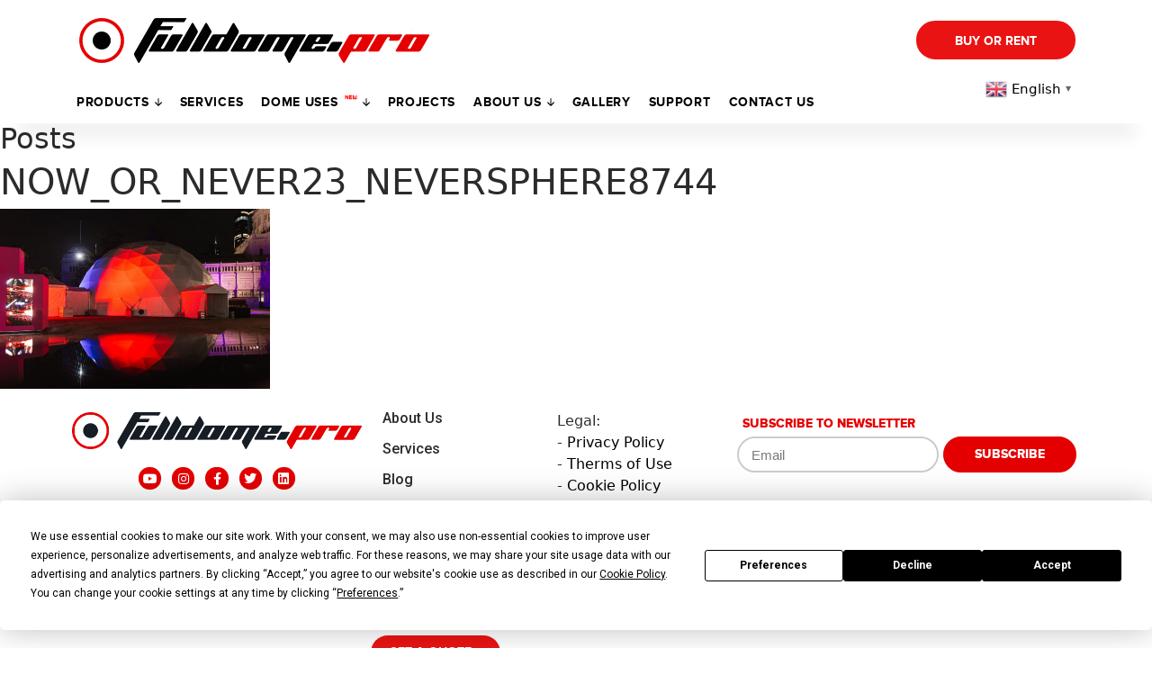

--- FILE ---
content_type: text/html; charset=UTF-8
request_url: https://fulldome.pro/showcases/neversphere/attachment/now_or_never23_neversphere8744/
body_size: 21200
content:
<div style="display:none;" class="123"></div><!DOCTYPE html>
<html dir="ltr" lang="en-US" prefix="og: https://ogp.me/ns#" class="no-js no-svg">
<head>
	<!-- Google Tag Manager -->
	<script>(function(w,d,s,l,i){w[l]=w[l]||[];w[l].push({'gtm.start':
	new Date().getTime(),event:'gtm.js'});var f=d.getElementsByTagName(s)[0],
	j=d.createElement(s),dl=l!='dataLayer'?'&l='+l:'';j.async=true;j.src=
	'https://www.googletagmanager.com/gtm.js?id='+i+dl;f.parentNode.insertBefore(j,f);
	})(window,document,'script','dataLayer','GTM-5TC793V');</script>
	<!-- End Google Tag Manager -->
	<meta charset="UTF-8">
	<meta name="p:domain_verify" content="9e7e99cb7d10efe0e5a87f9ece5e88dd"/>
	<meta name="viewport" content="width=device-width, initial-scale=1">
	<link rel="profile" href="https://gmpg.org/xfn/11">
	<link rel="apple-touch-icon" sizes="180x180" href="/apple-touch-icon.png">
	<link rel="icon" type="image/png" sizes="32x32" href="/favicon-32x32.png">
	<link rel="icon" type="image/png" sizes="16x16" href="/favicon-16x16.png">
	<link rel="manifest" href="/manifest.json">
	<link rel="mask-icon" href="/safari-pinned-tab.svg" color="#5bbad5">
	<meta name="theme-color" content="#ffffff">
	
		
	<script
				type="text/javascript"
				src="https://app.termly.io/resource-blocker/6194cef5-14b0-498f-a0a7-ae1d09feb1f1?autoBlock=on">
			</script><script>(function(html){html.className = html.className.replace(/\bno-js\b/,'js')})(document.documentElement);</script>
<title>NOW_OR_NEVER23_NEVERSPHERE8744 | Fulldome Pro</title>
<script type="text/javascript">
/* <![CDATA[ */
var theplus_ajax_url = "https://fulldome.pro/wp-admin/admin-ajax.php";
		var theplus_ajax_post_url = "https://fulldome.pro/wp-admin/admin-post.php";
		var theplus_nonce = "2fce711967";
/* ]]> */
</script>

		<!-- All in One SEO Pro 4.7.8 - aioseo.com -->
	<meta name="robots" content="max-image-preview:large" />
	<meta name="author" content="zhuravleva.angelina@gmail.com"/>
	<meta name="google-site-verification" content="MpN-RzguG_nBCMxLzsHNISWO_yHKzxA_PGiZVVhinQA" />
	<link rel="canonical" href="https://fulldome.pro/showcases/neversphere/attachment/now_or_never23_neversphere8744/" />
	<meta name="generator" content="All in One SEO Pro (AIOSEO) 4.7.8" />
		<meta property="og:locale" content="en_US" />
		<meta property="og:site_name" content="Fulldome.Pro" />
		<meta property="og:type" content="article" />
		<meta property="og:title" content="NOW_OR_NEVER23_NEVERSPHERE8744 | Fulldome Pro" />
		<meta property="og:url" content="https://fulldome.pro/showcases/neversphere/attachment/now_or_never23_neversphere8744/" />
		<meta property="og:image" content="https://fulldome.pro/wp-content/uploads/2020/02/69A0060.jpg" />
		<meta property="og:image:secure_url" content="https://fulldome.pro/wp-content/uploads/2020/02/69A0060.jpg" />
		<meta property="og:image:width" content="1000" />
		<meta property="og:image:height" content="667" />
		<meta property="article:published_time" content="2023-11-04T08:25:26+00:00" />
		<meta property="article:modified_time" content="2023-11-04T08:25:26+00:00" />
		<meta property="article:publisher" content="https://facebook.com/fulldomepro/" />
		<meta name="twitter:card" content="summary" />
		<meta name="twitter:title" content="NOW_OR_NEVER23_NEVERSPHERE8744 | Fulldome Pro" />
		<meta name="twitter:image" content="https://fulldome.pro/wp-content/uploads/2020/02/69A0060.jpg" />
		<meta name="google" content="nositelinkssearchbox" />
		<script type="application/ld+json" class="aioseo-schema">
			{"@context":"https:\/\/schema.org","@graph":[{"@type":"BreadcrumbList","@id":"https:\/\/fulldome.pro\/showcases\/neversphere\/attachment\/now_or_never23_neversphere8744\/#breadcrumblist","itemListElement":[{"@type":"ListItem","@id":"https:\/\/fulldome.pro\/#listItem","position":1,"name":"Home","item":"https:\/\/fulldome.pro\/","nextItem":{"@type":"ListItem","@id":"https:\/\/fulldome.pro\/showcases\/neversphere\/attachment\/now_or_never23_neversphere8744\/#listItem","name":"NOW_OR_NEVER23_NEVERSPHERE8744"}},{"@type":"ListItem","@id":"https:\/\/fulldome.pro\/showcases\/neversphere\/attachment\/now_or_never23_neversphere8744\/#listItem","position":2,"name":"NOW_OR_NEVER23_NEVERSPHERE8744","previousItem":{"@type":"ListItem","@id":"https:\/\/fulldome.pro\/#listItem","name":"Home"}}]},{"@type":"ItemPage","@id":"https:\/\/fulldome.pro\/showcases\/neversphere\/attachment\/now_or_never23_neversphere8744\/#itempage","url":"https:\/\/fulldome.pro\/showcases\/neversphere\/attachment\/now_or_never23_neversphere8744\/","name":"NOW_OR_NEVER23_NEVERSPHERE8744 | Fulldome Pro","inLanguage":"en-US","isPartOf":{"@id":"https:\/\/fulldome.pro\/#website"},"breadcrumb":{"@id":"https:\/\/fulldome.pro\/showcases\/neversphere\/attachment\/now_or_never23_neversphere8744\/#breadcrumblist"},"author":{"@id":"https:\/\/fulldome.pro\/author\/zhuravleva-angelinagmail-com\/#author"},"creator":{"@id":"https:\/\/fulldome.pro\/author\/zhuravleva-angelinagmail-com\/#author"},"datePublished":"2023-11-04T11:25:26+03:00","dateModified":"2023-11-04T11:25:26+03:00"},{"@type":"Organization","@id":"https:\/\/fulldome.pro\/#organization","name":"Fulldome.Pro","url":"https:\/\/fulldome.pro\/","telephone":"+15754049788","logo":{"@type":"ImageObject","url":"https:\/\/fulldome.pro\/wp-content\/uploads\/2019\/09\/FDP_dome_theaters_black_for-site.png","@id":"https:\/\/fulldome.pro\/showcases\/neversphere\/attachment\/now_or_never23_neversphere8744\/#organizationLogo","width":2176,"height":279},"image":{"@id":"https:\/\/fulldome.pro\/showcases\/neversphere\/attachment\/now_or_never23_neversphere8744\/#organizationLogo"},"sameAs":["https:\/\/www.instagram.com\/fulldome.pro\/","https:\/\/www.youtube.com\/user\/fulldomepro"]},{"@type":"Person","@id":"https:\/\/fulldome.pro\/author\/zhuravleva-angelinagmail-com\/#author","url":"https:\/\/fulldome.pro\/author\/zhuravleva-angelinagmail-com\/","name":"zhuravleva.angelina@gmail.com","image":{"@type":"ImageObject","@id":"https:\/\/fulldome.pro\/showcases\/neversphere\/attachment\/now_or_never23_neversphere8744\/#authorImage","url":"https:\/\/secure.gravatar.com\/avatar\/c2102f99a6235b108aeb66a34c2fab81?s=96&d=mm&r=g","width":96,"height":96,"caption":"zhuravleva.angelina@gmail.com"}},{"@type":"WebPage","@id":"https:\/\/fulldome.pro\/showcases\/neversphere\/attachment\/now_or_never23_neversphere8744\/#webpage","url":"https:\/\/fulldome.pro\/showcases\/neversphere\/attachment\/now_or_never23_neversphere8744\/","name":"NOW_OR_NEVER23_NEVERSPHERE8744 | Fulldome Pro","inLanguage":"en-US","isPartOf":{"@id":"https:\/\/fulldome.pro\/#website"},"breadcrumb":{"@id":"https:\/\/fulldome.pro\/showcases\/neversphere\/attachment\/now_or_never23_neversphere8744\/#breadcrumblist"},"author":{"@id":"https:\/\/fulldome.pro\/author\/zhuravleva-angelinagmail-com\/#author"},"creator":{"@id":"https:\/\/fulldome.pro\/author\/zhuravleva-angelinagmail-com\/#author"},"datePublished":"2023-11-04T11:25:26+03:00","dateModified":"2023-11-04T11:25:26+03:00"},{"@type":"WebSite","@id":"https:\/\/fulldome.pro\/#website","url":"https:\/\/fulldome.pro\/","name":"Fulldome Pro","inLanguage":"en-US","publisher":{"@id":"https:\/\/fulldome.pro\/#organization"}}]}
		</script>
		<!-- All in One SEO Pro -->

<link rel='dns-prefetch' href='//maps.googleapis.com' />
<link rel="alternate" type="application/rss+xml" title="Fulldome Pro &raquo; Feed" href="https://fulldome.pro/feed/" />
<link rel="alternate" type="application/rss+xml" title="Fulldome Pro &raquo; Comments Feed" href="https://fulldome.pro/comments/feed/" />
<script type="text/javascript">
/* <![CDATA[ */
window._wpemojiSettings = {"baseUrl":"https:\/\/s.w.org\/images\/core\/emoji\/15.0.3\/72x72\/","ext":".png","svgUrl":"https:\/\/s.w.org\/images\/core\/emoji\/15.0.3\/svg\/","svgExt":".svg","source":{"concatemoji":"https:\/\/fulldome.pro\/wp-includes\/js\/wp-emoji-release.min.js?ver=6.6.1"}};
/*! This file is auto-generated */
!function(i,n){var o,s,e;function c(e){try{var t={supportTests:e,timestamp:(new Date).valueOf()};sessionStorage.setItem(o,JSON.stringify(t))}catch(e){}}function p(e,t,n){e.clearRect(0,0,e.canvas.width,e.canvas.height),e.fillText(t,0,0);var t=new Uint32Array(e.getImageData(0,0,e.canvas.width,e.canvas.height).data),r=(e.clearRect(0,0,e.canvas.width,e.canvas.height),e.fillText(n,0,0),new Uint32Array(e.getImageData(0,0,e.canvas.width,e.canvas.height).data));return t.every(function(e,t){return e===r[t]})}function u(e,t,n){switch(t){case"flag":return n(e,"\ud83c\udff3\ufe0f\u200d\u26a7\ufe0f","\ud83c\udff3\ufe0f\u200b\u26a7\ufe0f")?!1:!n(e,"\ud83c\uddfa\ud83c\uddf3","\ud83c\uddfa\u200b\ud83c\uddf3")&&!n(e,"\ud83c\udff4\udb40\udc67\udb40\udc62\udb40\udc65\udb40\udc6e\udb40\udc67\udb40\udc7f","\ud83c\udff4\u200b\udb40\udc67\u200b\udb40\udc62\u200b\udb40\udc65\u200b\udb40\udc6e\u200b\udb40\udc67\u200b\udb40\udc7f");case"emoji":return!n(e,"\ud83d\udc26\u200d\u2b1b","\ud83d\udc26\u200b\u2b1b")}return!1}function f(e,t,n){var r="undefined"!=typeof WorkerGlobalScope&&self instanceof WorkerGlobalScope?new OffscreenCanvas(300,150):i.createElement("canvas"),a=r.getContext("2d",{willReadFrequently:!0}),o=(a.textBaseline="top",a.font="600 32px Arial",{});return e.forEach(function(e){o[e]=t(a,e,n)}),o}function t(e){var t=i.createElement("script");t.src=e,t.defer=!0,i.head.appendChild(t)}"undefined"!=typeof Promise&&(o="wpEmojiSettingsSupports",s=["flag","emoji"],n.supports={everything:!0,everythingExceptFlag:!0},e=new Promise(function(e){i.addEventListener("DOMContentLoaded",e,{once:!0})}),new Promise(function(t){var n=function(){try{var e=JSON.parse(sessionStorage.getItem(o));if("object"==typeof e&&"number"==typeof e.timestamp&&(new Date).valueOf()<e.timestamp+604800&&"object"==typeof e.supportTests)return e.supportTests}catch(e){}return null}();if(!n){if("undefined"!=typeof Worker&&"undefined"!=typeof OffscreenCanvas&&"undefined"!=typeof URL&&URL.createObjectURL&&"undefined"!=typeof Blob)try{var e="postMessage("+f.toString()+"("+[JSON.stringify(s),u.toString(),p.toString()].join(",")+"));",r=new Blob([e],{type:"text/javascript"}),a=new Worker(URL.createObjectURL(r),{name:"wpTestEmojiSupports"});return void(a.onmessage=function(e){c(n=e.data),a.terminate(),t(n)})}catch(e){}c(n=f(s,u,p))}t(n)}).then(function(e){for(var t in e)n.supports[t]=e[t],n.supports.everything=n.supports.everything&&n.supports[t],"flag"!==t&&(n.supports.everythingExceptFlag=n.supports.everythingExceptFlag&&n.supports[t]);n.supports.everythingExceptFlag=n.supports.everythingExceptFlag&&!n.supports.flag,n.DOMReady=!1,n.readyCallback=function(){n.DOMReady=!0}}).then(function(){return e}).then(function(){var e;n.supports.everything||(n.readyCallback(),(e=n.source||{}).concatemoji?t(e.concatemoji):e.wpemoji&&e.twemoji&&(t(e.twemoji),t(e.wpemoji)))}))}((window,document),window._wpemojiSettings);
/* ]]> */
</script>
<link rel='stylesheet' id='dashicons-css' href='https://fulldome.pro/wp-includes/css/dashicons.min.css?ver=6.6.1' type='text/css' media='all' />
<link rel='stylesheet' id='elusive-css' href='https://fulldome.pro/wp-content/plugins/menu-icons/vendor/codeinwp/icon-picker/css/types/elusive.min.css?ver=2.0' type='text/css' media='all' />
<link rel='stylesheet' id='menu-icon-font-awesome-css' href='https://fulldome.pro/wp-content/plugins/menu-icons/css/fontawesome/css/all.min.css?ver=5.15.4' type='text/css' media='all' />
<link rel='stylesheet' id='foundation-icons-css' href='https://fulldome.pro/wp-content/plugins/menu-icons/vendor/codeinwp/icon-picker/css/types/foundation-icons.min.css?ver=3.0' type='text/css' media='all' />
<link rel='stylesheet' id='genericons-css' href='https://fulldome.pro/wp-content/plugins/menu-icons/vendor/codeinwp/icon-picker/css/types/genericons.min.css?ver=3.4' type='text/css' media='all' />
<link rel='stylesheet' id='menu-icons-extra-css' href='https://fulldome.pro/wp-content/plugins/menu-icons/css/extra.min.css?ver=0.13.15' type='text/css' media='all' />
<style id='wp-emoji-styles-inline-css' type='text/css'>

	img.wp-smiley, img.emoji {
		display: inline !important;
		border: none !important;
		box-shadow: none !important;
		height: 1em !important;
		width: 1em !important;
		margin: 0 0.07em !important;
		vertical-align: -0.1em !important;
		background: none !important;
		padding: 0 !important;
	}
</style>
<link rel='stylesheet' id='wp-block-library-css' href='https://fulldome.pro/wp-includes/css/dist/block-library/style.min.css?ver=6.6.1' type='text/css' media='all' />
<style id='classic-theme-styles-inline-css' type='text/css'>
/*! This file is auto-generated */
.wp-block-button__link{color:#fff;background-color:#32373c;border-radius:9999px;box-shadow:none;text-decoration:none;padding:calc(.667em + 2px) calc(1.333em + 2px);font-size:1.125em}.wp-block-file__button{background:#32373c;color:#fff;text-decoration:none}
</style>
<style id='global-styles-inline-css' type='text/css'>
:root{--wp--preset--aspect-ratio--square: 1;--wp--preset--aspect-ratio--4-3: 4/3;--wp--preset--aspect-ratio--3-4: 3/4;--wp--preset--aspect-ratio--3-2: 3/2;--wp--preset--aspect-ratio--2-3: 2/3;--wp--preset--aspect-ratio--16-9: 16/9;--wp--preset--aspect-ratio--9-16: 9/16;--wp--preset--color--black: #000000;--wp--preset--color--cyan-bluish-gray: #abb8c3;--wp--preset--color--white: #ffffff;--wp--preset--color--pale-pink: #f78da7;--wp--preset--color--vivid-red: #cf2e2e;--wp--preset--color--luminous-vivid-orange: #ff6900;--wp--preset--color--luminous-vivid-amber: #fcb900;--wp--preset--color--light-green-cyan: #7bdcb5;--wp--preset--color--vivid-green-cyan: #00d084;--wp--preset--color--pale-cyan-blue: #8ed1fc;--wp--preset--color--vivid-cyan-blue: #0693e3;--wp--preset--color--vivid-purple: #9b51e0;--wp--preset--gradient--vivid-cyan-blue-to-vivid-purple: linear-gradient(135deg,rgba(6,147,227,1) 0%,rgb(155,81,224) 100%);--wp--preset--gradient--light-green-cyan-to-vivid-green-cyan: linear-gradient(135deg,rgb(122,220,180) 0%,rgb(0,208,130) 100%);--wp--preset--gradient--luminous-vivid-amber-to-luminous-vivid-orange: linear-gradient(135deg,rgba(252,185,0,1) 0%,rgba(255,105,0,1) 100%);--wp--preset--gradient--luminous-vivid-orange-to-vivid-red: linear-gradient(135deg,rgba(255,105,0,1) 0%,rgb(207,46,46) 100%);--wp--preset--gradient--very-light-gray-to-cyan-bluish-gray: linear-gradient(135deg,rgb(238,238,238) 0%,rgb(169,184,195) 100%);--wp--preset--gradient--cool-to-warm-spectrum: linear-gradient(135deg,rgb(74,234,220) 0%,rgb(151,120,209) 20%,rgb(207,42,186) 40%,rgb(238,44,130) 60%,rgb(251,105,98) 80%,rgb(254,248,76) 100%);--wp--preset--gradient--blush-light-purple: linear-gradient(135deg,rgb(255,206,236) 0%,rgb(152,150,240) 100%);--wp--preset--gradient--blush-bordeaux: linear-gradient(135deg,rgb(254,205,165) 0%,rgb(254,45,45) 50%,rgb(107,0,62) 100%);--wp--preset--gradient--luminous-dusk: linear-gradient(135deg,rgb(255,203,112) 0%,rgb(199,81,192) 50%,rgb(65,88,208) 100%);--wp--preset--gradient--pale-ocean: linear-gradient(135deg,rgb(255,245,203) 0%,rgb(182,227,212) 50%,rgb(51,167,181) 100%);--wp--preset--gradient--electric-grass: linear-gradient(135deg,rgb(202,248,128) 0%,rgb(113,206,126) 100%);--wp--preset--gradient--midnight: linear-gradient(135deg,rgb(2,3,129) 0%,rgb(40,116,252) 100%);--wp--preset--font-size--small: 13px;--wp--preset--font-size--medium: 20px;--wp--preset--font-size--large: 36px;--wp--preset--font-size--x-large: 42px;--wp--preset--spacing--20: 0.44rem;--wp--preset--spacing--30: 0.67rem;--wp--preset--spacing--40: 1rem;--wp--preset--spacing--50: 1.5rem;--wp--preset--spacing--60: 2.25rem;--wp--preset--spacing--70: 3.38rem;--wp--preset--spacing--80: 5.06rem;--wp--preset--shadow--natural: 6px 6px 9px rgba(0, 0, 0, 0.2);--wp--preset--shadow--deep: 12px 12px 50px rgba(0, 0, 0, 0.4);--wp--preset--shadow--sharp: 6px 6px 0px rgba(0, 0, 0, 0.2);--wp--preset--shadow--outlined: 6px 6px 0px -3px rgba(255, 255, 255, 1), 6px 6px rgba(0, 0, 0, 1);--wp--preset--shadow--crisp: 6px 6px 0px rgba(0, 0, 0, 1);}:where(.is-layout-flex){gap: 0.5em;}:where(.is-layout-grid){gap: 0.5em;}body .is-layout-flex{display: flex;}.is-layout-flex{flex-wrap: wrap;align-items: center;}.is-layout-flex > :is(*, div){margin: 0;}body .is-layout-grid{display: grid;}.is-layout-grid > :is(*, div){margin: 0;}:where(.wp-block-columns.is-layout-flex){gap: 2em;}:where(.wp-block-columns.is-layout-grid){gap: 2em;}:where(.wp-block-post-template.is-layout-flex){gap: 1.25em;}:where(.wp-block-post-template.is-layout-grid){gap: 1.25em;}.has-black-color{color: var(--wp--preset--color--black) !important;}.has-cyan-bluish-gray-color{color: var(--wp--preset--color--cyan-bluish-gray) !important;}.has-white-color{color: var(--wp--preset--color--white) !important;}.has-pale-pink-color{color: var(--wp--preset--color--pale-pink) !important;}.has-vivid-red-color{color: var(--wp--preset--color--vivid-red) !important;}.has-luminous-vivid-orange-color{color: var(--wp--preset--color--luminous-vivid-orange) !important;}.has-luminous-vivid-amber-color{color: var(--wp--preset--color--luminous-vivid-amber) !important;}.has-light-green-cyan-color{color: var(--wp--preset--color--light-green-cyan) !important;}.has-vivid-green-cyan-color{color: var(--wp--preset--color--vivid-green-cyan) !important;}.has-pale-cyan-blue-color{color: var(--wp--preset--color--pale-cyan-blue) !important;}.has-vivid-cyan-blue-color{color: var(--wp--preset--color--vivid-cyan-blue) !important;}.has-vivid-purple-color{color: var(--wp--preset--color--vivid-purple) !important;}.has-black-background-color{background-color: var(--wp--preset--color--black) !important;}.has-cyan-bluish-gray-background-color{background-color: var(--wp--preset--color--cyan-bluish-gray) !important;}.has-white-background-color{background-color: var(--wp--preset--color--white) !important;}.has-pale-pink-background-color{background-color: var(--wp--preset--color--pale-pink) !important;}.has-vivid-red-background-color{background-color: var(--wp--preset--color--vivid-red) !important;}.has-luminous-vivid-orange-background-color{background-color: var(--wp--preset--color--luminous-vivid-orange) !important;}.has-luminous-vivid-amber-background-color{background-color: var(--wp--preset--color--luminous-vivid-amber) !important;}.has-light-green-cyan-background-color{background-color: var(--wp--preset--color--light-green-cyan) !important;}.has-vivid-green-cyan-background-color{background-color: var(--wp--preset--color--vivid-green-cyan) !important;}.has-pale-cyan-blue-background-color{background-color: var(--wp--preset--color--pale-cyan-blue) !important;}.has-vivid-cyan-blue-background-color{background-color: var(--wp--preset--color--vivid-cyan-blue) !important;}.has-vivid-purple-background-color{background-color: var(--wp--preset--color--vivid-purple) !important;}.has-black-border-color{border-color: var(--wp--preset--color--black) !important;}.has-cyan-bluish-gray-border-color{border-color: var(--wp--preset--color--cyan-bluish-gray) !important;}.has-white-border-color{border-color: var(--wp--preset--color--white) !important;}.has-pale-pink-border-color{border-color: var(--wp--preset--color--pale-pink) !important;}.has-vivid-red-border-color{border-color: var(--wp--preset--color--vivid-red) !important;}.has-luminous-vivid-orange-border-color{border-color: var(--wp--preset--color--luminous-vivid-orange) !important;}.has-luminous-vivid-amber-border-color{border-color: var(--wp--preset--color--luminous-vivid-amber) !important;}.has-light-green-cyan-border-color{border-color: var(--wp--preset--color--light-green-cyan) !important;}.has-vivid-green-cyan-border-color{border-color: var(--wp--preset--color--vivid-green-cyan) !important;}.has-pale-cyan-blue-border-color{border-color: var(--wp--preset--color--pale-cyan-blue) !important;}.has-vivid-cyan-blue-border-color{border-color: var(--wp--preset--color--vivid-cyan-blue) !important;}.has-vivid-purple-border-color{border-color: var(--wp--preset--color--vivid-purple) !important;}.has-vivid-cyan-blue-to-vivid-purple-gradient-background{background: var(--wp--preset--gradient--vivid-cyan-blue-to-vivid-purple) !important;}.has-light-green-cyan-to-vivid-green-cyan-gradient-background{background: var(--wp--preset--gradient--light-green-cyan-to-vivid-green-cyan) !important;}.has-luminous-vivid-amber-to-luminous-vivid-orange-gradient-background{background: var(--wp--preset--gradient--luminous-vivid-amber-to-luminous-vivid-orange) !important;}.has-luminous-vivid-orange-to-vivid-red-gradient-background{background: var(--wp--preset--gradient--luminous-vivid-orange-to-vivid-red) !important;}.has-very-light-gray-to-cyan-bluish-gray-gradient-background{background: var(--wp--preset--gradient--very-light-gray-to-cyan-bluish-gray) !important;}.has-cool-to-warm-spectrum-gradient-background{background: var(--wp--preset--gradient--cool-to-warm-spectrum) !important;}.has-blush-light-purple-gradient-background{background: var(--wp--preset--gradient--blush-light-purple) !important;}.has-blush-bordeaux-gradient-background{background: var(--wp--preset--gradient--blush-bordeaux) !important;}.has-luminous-dusk-gradient-background{background: var(--wp--preset--gradient--luminous-dusk) !important;}.has-pale-ocean-gradient-background{background: var(--wp--preset--gradient--pale-ocean) !important;}.has-electric-grass-gradient-background{background: var(--wp--preset--gradient--electric-grass) !important;}.has-midnight-gradient-background{background: var(--wp--preset--gradient--midnight) !important;}.has-small-font-size{font-size: var(--wp--preset--font-size--small) !important;}.has-medium-font-size{font-size: var(--wp--preset--font-size--medium) !important;}.has-large-font-size{font-size: var(--wp--preset--font-size--large) !important;}.has-x-large-font-size{font-size: var(--wp--preset--font-size--x-large) !important;}
:where(.wp-block-post-template.is-layout-flex){gap: 1.25em;}:where(.wp-block-post-template.is-layout-grid){gap: 1.25em;}
:where(.wp-block-columns.is-layout-flex){gap: 2em;}:where(.wp-block-columns.is-layout-grid){gap: 2em;}
:root :where(.wp-block-pullquote){font-size: 1.5em;line-height: 1.6;}
</style>
<link rel='stylesheet' id='contact-form-7-css' href='https://fulldome.pro/wp-content/plugins/contact-form-7/includes/css/styles.css?ver=5.9.8' type='text/css' media='all' />
<link rel='stylesheet' id='nbcpf-intlTelInput-style-css' href='https://fulldome.pro/wp-content/plugins/country-phone-field-contact-form-7/assets/css/intlTelInput.min.css?ver=6.6.1' type='text/css' media='all' />
<link rel='stylesheet' id='nbcpf-countryFlag-style-css' href='https://fulldome.pro/wp-content/plugins/country-phone-field-contact-form-7/assets/css/countrySelect.min.css?ver=6.6.1' type='text/css' media='all' />
<link rel='stylesheet' id='related-posts-by-taxonomy-css' href='https://fulldome.pro/wp-content/plugins/related-posts-by-taxonomy/includes/assets/css/styles.css?ver=6.6.1' type='text/css' media='all' />
<link rel='stylesheet' id='stripe-handler-ng-style-css' href='https://fulldome.pro/wp-content/plugins/stripe-payments/public/assets/css/public.css?ver=2.0.91' type='text/css' media='all' />
<link rel='stylesheet' id='eae-css-css' href='https://fulldome.pro/wp-content/plugins/addon-elements-for-elementor-page-builder/assets/css/eae.min.css?ver=1.13.7' type='text/css' media='all' />
<link rel='stylesheet' id='eae-peel-css-css' href='https://fulldome.pro/wp-content/plugins/addon-elements-for-elementor-page-builder/assets/lib/peel/peel.css?ver=1.13.7' type='text/css' media='all' />
<link rel='stylesheet' id='font-awesome-4-shim-css' href='https://fulldome.pro/wp-content/plugins/elementor/assets/lib/font-awesome/css/v4-shims.min.css?ver=1.0' type='text/css' media='all' />
<link rel='stylesheet' id='font-awesome-5-all-css' href='https://fulldome.pro/wp-content/plugins/elementor/assets/lib/font-awesome/css/all.min.css?ver=1.0' type='text/css' media='all' />
<link rel='stylesheet' id='vegas-css-css' href='https://fulldome.pro/wp-content/plugins/addon-elements-for-elementor-page-builder/assets/lib/vegas/vegas.min.css?ver=2.4.0' type='text/css' media='all' />
<link rel='stylesheet' id='theplus-front-css-css' href='//fulldome.pro/wp-content/uploads/theplus-addons/theplus-post-31218.min.css?ver=1765180104' type='text/css' media='all' />
<link rel='stylesheet' id='plus-icons-mind-css-css' href='//fulldome.pro/wp-content/plugins/theplus_elementor_addon/assets/css/extra/iconsmind.min.css?ver=5.0.3' type='text/css' media='all' />
<link rel='stylesheet' id='plus-pre-loader-css-css' href='//fulldome.pro/wp-content/plugins/theplus_elementor_addon/assets/css/main/pre-loader/plus-pre-loader.min.css?ver=5.0.3' type='text/css' media='all' />
<link rel='stylesheet' id='style-css' href='https://fulldome.pro/wp-content/themes/fulldome/assets/css/index.css?ver=1.0.2' type='text/css' media='all' />
<link rel='stylesheet' id='bootstrap_css-css' href='https://fulldome.pro/wp-content/themes/fulldome/assets/bootstrap-4.0.0-alpha.6-dist/css/bootstrap.min.css?ver=4.0.0a6' type='text/css' media='all' />
<link rel='stylesheet' id='widget-heading-css' href='https://fulldome.pro/wp-content/plugins/elementor/assets/css/widget-heading.min.css?ver=3.24.0' type='text/css' media='all' />
<link rel='stylesheet' id='elementor-icons-css' href='https://fulldome.pro/wp-content/plugins/elementor/assets/lib/eicons/css/elementor-icons.min.css?ver=5.31.0' type='text/css' media='all' />
<link rel='stylesheet' id='elementor-frontend-css' href='https://fulldome.pro/wp-content/plugins/elementor/assets/css/frontend.min.css?ver=3.24.0' type='text/css' media='all' />
<link rel='stylesheet' id='swiper-css' href='https://fulldome.pro/wp-content/plugins/elementor/assets/lib/swiper/v8/css/swiper.min.css?ver=8.4.5' type='text/css' media='all' />
<link rel='stylesheet' id='e-swiper-css' href='https://fulldome.pro/wp-content/plugins/elementor/assets/css/conditionals/e-swiper.min.css?ver=3.24.0' type='text/css' media='all' />
<link rel='stylesheet' id='elementor-post-16130-css' href='https://fulldome.pro/wp-content/uploads/elementor/css/post-16130.css?ver=1767350039' type='text/css' media='all' />
<link rel='stylesheet' id='elementor-pro-css' href='https://fulldome.pro/wp-content/plugins/elementor-pro/assets/css/frontend.min.css?ver=3.24.0' type='text/css' media='all' />
<link rel='stylesheet' id='ooohboi-steroids-styles-css' href='https://fulldome.pro/wp-content/plugins/ooohboi-steroids-for-elementor/assets/css/main.css?ver=2.1.626082023' type='text/css' media='all' />
<link rel='stylesheet' id='elementor-post-46374-css' href='https://fulldome.pro/wp-content/uploads/elementor/css/post-46374.css?ver=1767350039' type='text/css' media='all' />
<link rel='stylesheet' id='elementor-post-27568-css' href='https://fulldome.pro/wp-content/uploads/elementor/css/post-27568.css?ver=1767350040' type='text/css' media='all' />
<link rel='stylesheet' id='elementor-post-19144-css' href='https://fulldome.pro/wp-content/uploads/elementor/css/post-19144.css?ver=1767350040' type='text/css' media='all' />
<link rel='stylesheet' id='elementor-post-18655-css' href='https://fulldome.pro/wp-content/uploads/elementor/css/post-18655.css?ver=1767350040' type='text/css' media='all' />
<link rel='stylesheet' id='cf7cf-style-css' href='https://fulldome.pro/wp-content/plugins/cf7-conditional-fields/style.css?ver=2.4.15' type='text/css' media='all' />
<link rel='stylesheet' id='google-fonts-1-css' href='https://fonts.googleapis.com/css?family=Roboto%3A100%2C100italic%2C200%2C200italic%2C300%2C300italic%2C400%2C400italic%2C500%2C500italic%2C600%2C600italic%2C700%2C700italic%2C800%2C800italic%2C900%2C900italic%7CRoboto+Slab%3A100%2C100italic%2C200%2C200italic%2C300%2C300italic%2C400%2C400italic%2C500%2C500italic%2C600%2C600italic%2C700%2C700italic%2C800%2C800italic%2C900%2C900italic&#038;display=auto&#038;ver=6.6.1' type='text/css' media='all' />
<link rel='stylesheet' id='wpglobus-css' href='https://fulldome.pro/wp-content/plugins/wpglobus/includes/css/wpglobus.css?ver=3.0.0' type='text/css' media='all' />
<link rel="preconnect" href="https://fonts.gstatic.com/" crossorigin><script type="text/javascript" src="https://fulldome.pro/wp-includes/js/jquery/jquery.min.js?ver=3.7.1" id="jquery-core-js"></script>
<script type="text/javascript" src="https://fulldome.pro/wp-includes/js/jquery/jquery-migrate.min.js?ver=3.4.1" id="jquery-migrate-js"></script>
<script type="text/javascript" src="https://fulldome.pro/wp-content/plugins/addon-elements-for-elementor-page-builder/assets/js/iconHelper.js?ver=1.0" id="eae-iconHelper-js"></script>
<script type="text/javascript" src="//fulldome.pro/wp-content/plugins/theplus_elementor_addon/assets/js/main/pre-loader/plus-pre-loader-extra-transition.min.js?ver=5.0.3" id="plus-pre-loader-js2-js"></script>
<script type="text/javascript" src="//fulldome.pro/wp-content/plugins/theplus_elementor_addon/assets/js/main/pre-loader/plus-pre-loader.min.js?ver=5.0.3" id="plus-pre-loader-js-js"></script>
<script type="text/javascript" src="//maps.googleapis.com/maps/api/js?key=&amp;sensor=false" id="gmaps-js-js"></script>
<script type="text/javascript" src="https://fulldome.pro/wp-content/themes/fulldome/assets/js/jquery-2.2.3.min.js?ver=2.2.3" id="jquery_js-js"></script>
<script type="text/javascript" src="https://fulldome.pro/wp-content/themes/fulldome/assets/js/main.js?ver=1.0.1" id="themescript-js"></script>
<script type="text/javascript" src="https://fulldome.pro/wp-content/themes/fulldome/assets/js/popper.js?ver=4.0.0" id="popper_js-js"></script>
<script type="text/javascript" src="https://fulldome.pro/wp-content/themes/fulldome/assets/bootstrap-4.0.0-alpha.6-dist/js/bootstrap.min.js?ver=4.0.0" id="bootstrap-js"></script>
<script type="text/javascript" id="utils-js-extra">
/* <![CDATA[ */
var userSettings = {"url":"\/","uid":"0","time":"1768855656","secure":"1"};
/* ]]> */
</script>
<script type="text/javascript" src="https://fulldome.pro/wp-includes/js/utils.min.js?ver=6.6.1" id="utils-js"></script>
<link rel="https://api.w.org/" href="https://fulldome.pro/wp-json/" /><link rel="alternate" title="JSON" type="application/json" href="https://fulldome.pro/wp-json/wp/v2/media/31218" /><link rel="EditURI" type="application/rsd+xml" title="RSD" href="https://fulldome.pro/xmlrpc.php?rsd" />
<meta name="generator" content="WordPress 6.6.1" />
<link rel='shortlink' href='https://fulldome.pro/?p=31218' />
<link rel="alternate" title="oEmbed (JSON)" type="application/json+oembed" href="https://fulldome.pro/wp-json/oembed/1.0/embed?url=https%3A%2F%2Ffulldome.pro%2Fshowcases%2Fneversphere%2Fattachment%2Fnow_or_never23_neversphere8744%2F" />
<link rel="alternate" title="oEmbed (XML)" type="text/xml+oembed" href="https://fulldome.pro/wp-json/oembed/1.0/embed?url=https%3A%2F%2Ffulldome.pro%2Fshowcases%2Fneversphere%2Fattachment%2Fnow_or_never23_neversphere8744%2F&#038;format=xml" />
		<style>*:not(.elementor-editor-active) .plus-conditions--hidden {display: none;}</style> 
					<style>
				.e-con.e-parent:nth-of-type(n+4):not(.e-lazyloaded):not(.e-no-lazyload),
				.e-con.e-parent:nth-of-type(n+4):not(.e-lazyloaded):not(.e-no-lazyload) * {
					background-image: none !important;
				}
				@media screen and (max-height: 1024px) {
					.e-con.e-parent:nth-of-type(n+3):not(.e-lazyloaded):not(.e-no-lazyload),
					.e-con.e-parent:nth-of-type(n+3):not(.e-lazyloaded):not(.e-no-lazyload) * {
						background-image: none !important;
					}
				}
				@media screen and (max-height: 640px) {
					.e-con.e-parent:nth-of-type(n+2):not(.e-lazyloaded):not(.e-no-lazyload),
					.e-con.e-parent:nth-of-type(n+2):not(.e-lazyloaded):not(.e-no-lazyload) * {
						background-image: none !important;
					}
				}
			</style>
						<style media="screen">
				.wpglobus_flag_en{background-image:url(https://fulldome.pro/wp-content/plugins/wpglobus/flags/us.png)}
.wpglobus_flag_ru{background-image:url(https://fulldome.pro/wp-content/plugins/wpglobus/flags/ru.png)}
.wpglobus_flag_th{background-image:url(https://fulldome.pro/wp-content/plugins/wpglobus/flags/th.png)}
.wpglobus_flag_cn{background-image:url(https://fulldome.pro/wp-content/plugins/wpglobus/flags/cn.png)}
.wpglobus_flag_es{background-image:url(https://fulldome.pro/wp-content/plugins/wpglobus/flags/es.png)}
.wpglobus_flag_de{background-image:url(https://fulldome.pro/wp-content/plugins/wpglobus/flags/de.png)}
			</style>
			<link rel="alternate" hreflang="en-US" href="https://fulldome.pro/showcases/neversphere/attachment/now_or_never23_neversphere8744/" /><link rel="alternate" hreflang="ru-RU" href="https://fulldome.pro/ru/showcases/neversphere/attachment/now_or_never23_neversphere8744/" /><link rel="alternate" hreflang="th-TH" href="https://fulldome.pro/th/showcases/neversphere/attachment/now_or_never23_neversphere8744/" /><link rel="alternate" hreflang="zh-CN" href="https://fulldome.pro/cn/showcases/neversphere/attachment/now_or_never23_neversphere8744/" /><link rel="alternate" hreflang="es-ES" href="https://fulldome.pro/es/showcases/neversphere/attachment/now_or_never23_neversphere8744/" /><link rel="alternate" hreflang="de-DE" href="https://fulldome.pro/de/showcases/neversphere/attachment/now_or_never23_neversphere8744/" />		<style type="text/css" id="wp-custom-css">
			.menu-wrap .container {justify-content:space-between}

.lang .gtranslate_wrapper {min-width:100px; align-content: center; margin-top:-4px}		</style>
		</head>




<body>
<!-- Google Tag Manager (noscript) -->
<noscript><iframe src="https://www.googletagmanager.com/ns.html?id=GTM-5TC793V"
height="0" width="0" style="display:none;visibility:hidden"></iframe></noscript>
<!-- End Google Tag Manager (noscript) -->

<div class="pop-up">
	<div class="black-background form"></div>
	<div class="window-wrap">
		<div class="window-v-wrap">
			<div class="window">
				<div class="title">Header Text</div>
				<p><b><span class="fixed-text"></span></b></p>
				<div class="inputs">
					
<div class="wpcf7 no-js" id="wpcf7-f382-o1" lang="en-US" dir="ltr">
<div class="screen-reader-response"><p role="status" aria-live="polite" aria-atomic="true"></p> <ul></ul></div>
<form action="/showcases/neversphere/attachment/now_or_never23_neversphere8744/#wpcf7-f382-o1" method="post" class="wpcf7-form init" aria-label="Contact form" novalidate="novalidate" data-status="init">
<div style="display: none;">
<input type="hidden" name="_wpcf7" value="382" />
<input type="hidden" name="_wpcf7_version" value="5.9.8" />
<input type="hidden" name="_wpcf7_locale" value="en_US" />
<input type="hidden" name="_wpcf7_unit_tag" value="wpcf7-f382-o1" />
<input type="hidden" name="_wpcf7_container_post" value="0" />
<input type="hidden" name="_wpcf7_posted_data_hash" value="" />
<input type="hidden" name="_wpcf7cf_hidden_group_fields" value="[]" />
<input type="hidden" name="_wpcf7cf_hidden_groups" value="[]" />
<input type="hidden" name="_wpcf7cf_visible_groups" value="[]" />
<input type="hidden" name="_wpcf7cf_repeaters" value="[]" />
<input type="hidden" name="_wpcf7cf_steps" value="{}" />
<input type="hidden" name="_wpcf7cf_options" value="{&quot;form_id&quot;:382,&quot;conditions&quot;:[],&quot;settings&quot;:{&quot;animation&quot;:&quot;yes&quot;,&quot;animation_intime&quot;:200,&quot;animation_outtime&quot;:200,&quot;conditions_ui&quot;:&quot;normal&quot;,&quot;notice_dismissed&quot;:true,&quot;notice_dismissed_update-cf7-5.7.2&quot;:true,&quot;notice_dismissed_update-cf7-5.7.4&quot;:true,&quot;notice_dismissed_update-cf7-5.7.5.1&quot;:true,&quot;notice_dismissed_update-cf7-5.7.7&quot;:true,&quot;notice_dismissed_update-cf7-5.8&quot;:true,&quot;notice_dismissed_rollback-cf7-5.9.4&quot;:true}}" />
<input type="hidden" name="_wpcf7_recaptcha_response" value="" />
</div>
<p><label> Title<br />
<span class="wpcf7-form-control-wrap" data-name="hidden-title"><input size="40" maxlength="400" class="wpcf7-form-control wpcf7-text" aria-invalid="false" value="" type="text" name="hidden-title" /></span> </label>
</p>
<p><label> Description<br />
<span class="wpcf7-form-control-wrap" data-name="hidden-context"><input size="40" maxlength="400" class="wpcf7-form-control wpcf7-text wpcf7-validates-as-required" aria-required="true" aria-invalid="false" value="" type="text" name="hidden-context" /></span></label>
</p>
<div class="row">
	<div class="col-sm-6">
		<p><label> Name *<br />
<span class="wpcf7-form-control-wrap" data-name="your-name"><input size="40" maxlength="400" class="wpcf7-form-control wpcf7-text wpcf7-validates-as-required" aria-required="true" aria-invalid="false" value="" type="text" name="your-name" /></span> </label>
		</p>
	</div>
	<div class="col-sm-6">
		<p><label> Email *<br />
<span class="wpcf7-form-control-wrap" data-name="your-email"><input size="40" maxlength="400" class="wpcf7-form-control wpcf7-email wpcf7-validates-as-required wpcf7-text wpcf7-validates-as-email" aria-required="true" aria-invalid="false" value="" type="email" name="your-email" /></span> </label>
		</p>
	</div>
	<div class="col-sm-6">
		<p><label> Your phone number *<br />
<span class="wpcf7-form-control-wrap" data-name="Phone-number"><input size="40" class="wpcf7-form-control wpcf7-phonetext wpcf7-validates-as-required wpcf7-text wpcf7-validates-as-phonetext" aria-required="true" aria-invalid="false" value="" type="text" name="Phone-number" /><input type="hidden" name="Phone-number-country-code" class="wpcf7-phonetext-country-code" /></span></label>
		</p>
	</div>
	<div class="col-sm-6">
		<p><label> Country of installation *<br />
<span class="wpcf7-form-control-wrap" data-name="country"><input size="40" maxlength="400" class="wpcf7-form-control wpcf7-text wpcf7-validates-as-required" aria-required="true" aria-invalid="false" value="" type="text" name="country" /></span> </label>
		</p>
	</div>
	<div class="col-sm-6">
		<p><label> Company website<br />
<span class="wpcf7-form-control-wrap" data-name="website"><input size="40" maxlength="400" class="wpcf7-form-control wpcf7-text" aria-invalid="false" value="" type="text" name="website" /></span> </label>
		</p>
	</div>
	<p><div id="cf7sr-696e98687975f" class="cf7sr-g-recaptcha" data-theme="light" data-type="image" data-size="compact" data-sitekey="6LdGljEqAAAAAFXPlXKlMeWCHatKJtVU_r6_rRCc"></div><span class="wpcf7-form-control-wrap cf7sr-recaptcha" data-name="cf7sr-recaptcha"><input type="hidden" name="cf7sr-recaptcha" value="" class="wpcf7-form-control"></span>
	</p>
	<div class="col-md-12">
		<p><input class="wpcf7-form-control wpcf7-submit has-spinner" type="submit" value="Send" /><br />
		<input class="wpcf7-form-control wpcf7-hidden" value="" type="hidden" name="referer-page" /><br />
		<input class="wpcf7-form-control wpcf7-hidden" value="/showcases/neversphere/attachment/now_or_never23_neversphere8744/" type="hidden" name="current-page" />
		</p>
	</div>
</div><div class="wpcf7-response-output" aria-hidden="true"></div>
</form>
</div>
						<!--div class="row">
						<div class="col-sm-12"><div id="cancel-form-button-div" class="button-box cancel">Cancel</div></div>
					</div-->
				</div>
			</div>
		</div>
	</div>
</div> 
<div class="mobile-menu-wrap">
		<div class="black-background"></div>
		<div class="mobile-menu">
			<div class="header">
				<div class="logo"><a href="/"></a></div>
			</div>
			<div class="menu-main-menu-container"><ul id="top_menu" class="menu"><li id="menu-item-43270" class="menu-item menu-item-type-post_type menu-item-object-page menu-item-home menu-item-43270"><a href="https://fulldome.pro/">Front Page</a></li>
<li id="menu-item-43271" class="menu-item menu-item-type-post_type menu-item-object-page menu-item-has-children menu-item-43271"><a href="https://fulldome.pro/products/">Products<svg class="icon icon-angle-down" aria-hidden="true" role="img"> <use href="#icon-angle-down" xlink:href="#icon-angle-down"></use> </svg></a>
<ul class="sub-menu">
	<li id="menu-item-43262" class="menu-item menu-item-type-post_type menu-item-object-page menu-item-43262"><a href="https://fulldome.pro/domes/">360 projections Domes</a></li>
	<li id="menu-item-43264" class="menu-item menu-item-type-post_type menu-item-object-page menu-item-43264"><a href="https://fulldome.pro/servers/">PROJECTION SERVERS</a></li>
	<li id="menu-item-43272" class="menu-item menu-item-type-post_type menu-item-object-page menu-item-43272"><a href="https://fulldome.pro/fulldome-shows/">Fulldome Shows</a></li>
</ul>
</li>
<li id="menu-item-43274" class="menu-item menu-item-type-post_type menu-item-object-page menu-item-43274"><a href="https://fulldome.pro/services/">Services</a></li>
<li id="menu-item-43279" class="menu-item menu-item-type-post_type menu-item-object-page menu-item-has-children menu-item-43279"><a href="https://fulldome.pro/dome-uses/"><span>Dome Uses</span><img src="https://fulldome.pro/wp-content/uploads/2023/08/free_icon_1.svg" class="_mi _after _svg" aria-hidden="true" alt="" width="18" height="6" style="vertical-align:text-top;"/><svg class="icon icon-angle-down" aria-hidden="true" role="img"> <use href="#icon-angle-down" xlink:href="#icon-angle-down"></use> </svg></a>
<ul class="sub-menu">
	<li id="menu-item-43286" class="menu-item menu-item-type-post_type menu-item-object-page menu-item-43286"><a href="https://fulldome.pro/the-super-reality-dome/">The Super Reality Dome</a></li>
	<li id="menu-item-43284" class="menu-item menu-item-type-post_type menu-item-object-page menu-item-43284"><a href="https://fulldome.pro/the-school-dome/">The School Dome</a></li>
	<li id="menu-item-43282" class="menu-item menu-item-type-post_type menu-item-object-page menu-item-43282"><a href="https://fulldome.pro/super-ride-dome/">Super Ride Dome</a></li>
	<li id="menu-item-43283" class="menu-item menu-item-type-post_type menu-item-object-page menu-item-43283"><a href="https://fulldome.pro/the-party-dome/">The Party Dome</a></li>
	<li id="menu-item-43281" class="menu-item menu-item-type-post_type menu-item-object-page menu-item-43281"><a href="https://fulldome.pro/flying-theater/">Flying Theater</a></li>
	<li id="menu-item-43280" class="menu-item menu-item-type-post_type menu-item-object-page menu-item-43280"><a href="https://fulldome.pro/balloon-simulator/">Balloon Simulator</a></li>
	<li id="menu-item-45469" class="menu-item menu-item-type-post_type menu-item-object-page menu-item-45469"><a href="https://fulldome.pro/yoga-dome/">Yoga Dome</a></li>
</ul>
</li>
<li id="menu-item-43257" class="menu-item menu-item-type-post_type menu-item-object-page menu-item-43257"><a href="https://fulldome.pro/projects/">Projects</a></li>
<li id="menu-item-43260" class="menu-item menu-item-type-post_type menu-item-object-page menu-item-has-children menu-item-43260"><a href="https://fulldome.pro/about-us/">ABOUT US<svg class="icon icon-angle-down" aria-hidden="true" role="img"> <use href="#icon-angle-down" xlink:href="#icon-angle-down"></use> </svg></a>
<ul class="sub-menu">
	<li id="menu-item-43275" class="menu-item menu-item-type-post_type menu-item-object-page menu-item-43275"><a href="https://fulldome.pro/about-us/">ABOUT US</a></li>
	<li id="menu-item-43265" class="menu-item menu-item-type-post_type menu-item-object-page menu-item-43265"><a href="https://fulldome.pro/what-is/">What is 360 dome theater?</a></li>
	<li id="menu-item-43276" class="menu-item menu-item-type-post_type menu-item-object-page menu-item-43276"><a href="https://fulldome.pro/advantages/">Advantages</a></li>
	<li id="menu-item-43266" class="menu-item menu-item-type-post_type menu-item-object-page menu-item-43266"><a href="https://fulldome.pro/blog/">Blog</a></li>
	<li id="menu-item-43277" class="menu-item menu-item-type-post_type menu-item-object-page menu-item-43277"><a href="https://fulldome.pro/faq/">FAQ</a></li>
	<li id="menu-item-43278" class="menu-item menu-item-type-post_type menu-item-object-page menu-item-43278"><a href="https://fulldome.pro/become-a-partner/">Become A Partner</a></li>
	<li id="menu-item-43267" class="menu-item menu-item-type-post_type menu-item-object-page menu-item-43267"><a href="https://fulldome.pro/download/">Download</a></li>
</ul>
</li>
<li id="menu-item-43258" class="menu-item menu-item-type-post_type menu-item-object-page menu-item-43258"><a href="https://fulldome.pro/gallery/">Gallery</a></li>
<li id="menu-item-43261" class="menu-item menu-item-type-post_type menu-item-object-page menu-item-43261"><a href="https://fulldome.pro/support/">support</a></li>
<li id="menu-item-43259" class="menu-item menu-item-type-post_type menu-item-object-page menu-item-43259"><a href="https://fulldome.pro/contact-us/">Contact us</a></li>
</ul></div>

		</div>
	</div>
	<div class="header">
		<div class="container">
			<div class="row">
				<div class="col-md-8">
					<div class="logo"><a href="/"></a></div>
				</div>
										<div class="col-md-4">
							<div class="right-button-wrap">
								<a href="/buy-or-rent/" class="right-button more-link-red">Buy Or Rent</a>				
							</div>
						</div>
								</div>
		</div>
	</div>

	<div class="menu-fixed-wrap">
		<div class="menu-wrap" >
			<div class="container">
				<div class="mobile-menu-button-wrap">
					<div class="mobile-menu-button"></div>
				</div>
				<div class="menu-main-menu-container"><ul id="top_menu" class="menu"><li class="menu-item menu-item-type-post_type menu-item-object-page menu-item-home menu-item-43270"><a href="https://fulldome.pro/">Front Page</a></li>
<li class="menu-item menu-item-type-post_type menu-item-object-page menu-item-has-children menu-item-43271"><a href="https://fulldome.pro/products/">Products<svg class="icon icon-angle-down" aria-hidden="true" role="img"> <use href="#icon-angle-down" xlink:href="#icon-angle-down"></use> </svg></a>
<ul class="sub-menu">
	<li class="menu-item menu-item-type-post_type menu-item-object-page menu-item-43262"><a href="https://fulldome.pro/domes/">360 projections Domes</a></li>
	<li class="menu-item menu-item-type-post_type menu-item-object-page menu-item-43264"><a href="https://fulldome.pro/servers/">PROJECTION SERVERS</a></li>
	<li class="menu-item menu-item-type-post_type menu-item-object-page menu-item-43272"><a href="https://fulldome.pro/fulldome-shows/">Fulldome Shows</a></li>
</ul>
</li>
<li class="menu-item menu-item-type-post_type menu-item-object-page menu-item-43274"><a href="https://fulldome.pro/services/">Services</a></li>
<li class="menu-item menu-item-type-post_type menu-item-object-page menu-item-has-children menu-item-43279"><a href="https://fulldome.pro/dome-uses/"><span>Dome Uses</span><img src="https://fulldome.pro/wp-content/uploads/2023/08/free_icon_1.svg" class="_mi _after _svg" aria-hidden="true" alt="" width="18" height="6" style="vertical-align:text-top;"/><svg class="icon icon-angle-down" aria-hidden="true" role="img"> <use href="#icon-angle-down" xlink:href="#icon-angle-down"></use> </svg></a>
<ul class="sub-menu">
	<li class="menu-item menu-item-type-post_type menu-item-object-page menu-item-43286"><a href="https://fulldome.pro/the-super-reality-dome/">The Super Reality Dome</a></li>
	<li class="menu-item menu-item-type-post_type menu-item-object-page menu-item-43284"><a href="https://fulldome.pro/the-school-dome/">The School Dome</a></li>
	<li class="menu-item menu-item-type-post_type menu-item-object-page menu-item-43282"><a href="https://fulldome.pro/super-ride-dome/">Super Ride Dome</a></li>
	<li class="menu-item menu-item-type-post_type menu-item-object-page menu-item-43283"><a href="https://fulldome.pro/the-party-dome/">The Party Dome</a></li>
	<li class="menu-item menu-item-type-post_type menu-item-object-page menu-item-43281"><a href="https://fulldome.pro/flying-theater/">Flying Theater</a></li>
	<li class="menu-item menu-item-type-post_type menu-item-object-page menu-item-43280"><a href="https://fulldome.pro/balloon-simulator/">Balloon Simulator</a></li>
	<li class="menu-item menu-item-type-post_type menu-item-object-page menu-item-45469"><a href="https://fulldome.pro/yoga-dome/">Yoga Dome</a></li>
</ul>
</li>
<li class="menu-item menu-item-type-post_type menu-item-object-page menu-item-43257"><a href="https://fulldome.pro/projects/">Projects</a></li>
<li class="menu-item menu-item-type-post_type menu-item-object-page menu-item-has-children menu-item-43260"><a href="https://fulldome.pro/about-us/">ABOUT US<svg class="icon icon-angle-down" aria-hidden="true" role="img"> <use href="#icon-angle-down" xlink:href="#icon-angle-down"></use> </svg></a>
<ul class="sub-menu">
	<li class="menu-item menu-item-type-post_type menu-item-object-page menu-item-43275"><a href="https://fulldome.pro/about-us/">ABOUT US</a></li>
	<li class="menu-item menu-item-type-post_type menu-item-object-page menu-item-43265"><a href="https://fulldome.pro/what-is/">What is 360 dome theater?</a></li>
	<li class="menu-item menu-item-type-post_type menu-item-object-page menu-item-43276"><a href="https://fulldome.pro/advantages/">Advantages</a></li>
	<li class="menu-item menu-item-type-post_type menu-item-object-page menu-item-43266"><a href="https://fulldome.pro/blog/">Blog</a></li>
	<li class="menu-item menu-item-type-post_type menu-item-object-page menu-item-43277"><a href="https://fulldome.pro/faq/">FAQ</a></li>
	<li class="menu-item menu-item-type-post_type menu-item-object-page menu-item-43278"><a href="https://fulldome.pro/become-a-partner/">Become A Partner</a></li>
	<li class="menu-item menu-item-type-post_type menu-item-object-page menu-item-43267"><a href="https://fulldome.pro/download/">Download</a></li>
</ul>
</li>
<li class="menu-item menu-item-type-post_type menu-item-object-page menu-item-43258"><a href="https://fulldome.pro/gallery/">Gallery</a></li>
<li class="menu-item menu-item-type-post_type menu-item-object-page menu-item-43261"><a href="https://fulldome.pro/support/">support</a></li>
<li class="menu-item menu-item-type-post_type menu-item-object-page menu-item-43259"><a href="https://fulldome.pro/contact-us/">Contact us</a></li>
</ul></div>

				<ul class="lang">
					<div class="gtranslate_wrapper" id="gt-wrapper-14078949"></div>				</ul>
			</div>
		</div>
	</div>

<div class="wrap">
		<header class="page-header">
		<h2 class="page-title">Posts</h2>
	</header>
	
	<div id="primary" class="content-area">
		<main id="main" class="site-main" role="main">

			
<article id="post-31218" class="post-31218 attachment type-attachment status-inherit hentry">
		<header class="entry-header">
		<h1 class="entry-title">NOW_OR_NEVER23_NEVERSPHERE8744</h1>	</header><!-- .entry-header -->

	
	<div class="entry-content">
		<p class="attachment"><a href='https://fulldome.pro/wp-content/uploads/2023/10/NOW_OR_NEVER23_NEVERSPHERE8744.jpg'><img fetchpriority="high" decoding="async" width="300" height="200" src="https://fulldome.pro/wp-content/uploads/2023/10/NOW_OR_NEVER23_NEVERSPHERE8744-300x200.jpg" class="attachment-medium size-medium" alt="" srcset="https://fulldome.pro/wp-content/uploads/2023/10/NOW_OR_NEVER23_NEVERSPHERE8744-300x200.jpg 300w, https://fulldome.pro/wp-content/uploads/2023/10/NOW_OR_NEVER23_NEVERSPHERE8744-768x512.jpg 768w, https://fulldome.pro/wp-content/uploads/2023/10/NOW_OR_NEVER23_NEVERSPHERE8744.jpg 1000w" sizes="100vw" /></a></p>
	</div><!-- .entry-content -->

	
</article><!-- #post-## -->

		</main><!-- #main -->
	</div><!-- #primary -->
	</div><!-- .wrap -->

<html>
<body>
<footer>
			<div data-elementor-type="section" data-elementor-id="18241" class="elementor elementor-18241" data-elementor-post-type="elementor_library">
					<section class="has_eae_slider ob-is-breaking-bad elementor-section elementor-top-section elementor-element elementor-element-4c4ce35 elementor-section-boxed elementor-section-height-default elementor-section-height-default" data-id="4c4ce35" data-element_type="section" data-settings="{&quot;_ob_bbad_use_it&quot;:&quot;yes&quot;,&quot;_ob_bbad_sssic_use&quot;:&quot;no&quot;,&quot;_ob_glider_is_slider&quot;:&quot;no&quot;}">
						<div class="elementor-container elementor-column-gap-default">
					<div class="has_eae_slider elementor-column elementor-col-33 elementor-top-column elementor-element elementor-element-5fc5e66" data-id="5fc5e66" data-element_type="column" data-settings="{&quot;_ob_bbad_is_stalker&quot;:&quot;no&quot;,&quot;_ob_teleporter_use&quot;:false,&quot;_ob_column_hoveranimator&quot;:&quot;no&quot;,&quot;_ob_column_has_pseudo&quot;:&quot;no&quot;}">
			<div class="elementor-widget-wrap elementor-element-populated">
						<div class="elementor-element elementor-element-bb34956 ob-has-background-overlay elementor-widget elementor-widget-theme-site-logo elementor-widget-image" data-id="bb34956" data-element_type="widget" data-settings="{&quot;_ob_perspektive_use&quot;:&quot;no&quot;,&quot;_ob_poopart_use&quot;:&quot;yes&quot;,&quot;_ob_shadough_use&quot;:&quot;no&quot;,&quot;_ob_allow_hoveranimator&quot;:&quot;no&quot;,&quot;_ob_widget_stalker_use&quot;:&quot;no&quot;}" data-widget_type="theme-site-logo.default">
				<div class="elementor-widget-container">
									<a href="https://fulldome.pro">
			<img width="594" height="76" src="https://fulldome.pro/wp-content/uploads/2020/02/Logo-Fulldome.pro-b-1.png" class="attachment-full size-full wp-image-18245" alt="" srcset="https://fulldome.pro/wp-content/uploads/2020/02/Logo-Fulldome.pro-b-1.png 594w, https://fulldome.pro/wp-content/uploads/2020/02/Logo-Fulldome.pro-b-1-300x38.png 300w" sizes="100vw" />				</a>
									</div>
				</div>
				<div class="elementor-element elementor-element-3b54f7e7 elementor-shape-circle elementor-grid-0 e-grid-align-center ob-has-background-overlay elementor-widget elementor-widget-social-icons" data-id="3b54f7e7" data-element_type="widget" data-settings="{&quot;_ob_perspektive_use&quot;:&quot;no&quot;,&quot;_ob_poopart_use&quot;:&quot;yes&quot;,&quot;_ob_shadough_use&quot;:&quot;no&quot;,&quot;_ob_allow_hoveranimator&quot;:&quot;no&quot;,&quot;_ob_widget_stalker_use&quot;:&quot;no&quot;}" data-widget_type="social-icons.default">
				<div class="elementor-widget-container">
					<div class="elementor-social-icons-wrapper elementor-grid">
							<span class="elementor-grid-item">
					<a class="elementor-icon elementor-social-icon elementor-social-icon-youtube elementor-repeater-item-8508d27" href="https://www.youtube.com/user/fulldomepro" target="_blank">
						<span class="elementor-screen-only">Youtube</span>
						<i class="fab fa-youtube"></i>					</a>
				</span>
							<span class="elementor-grid-item">
					<a class="elementor-icon elementor-social-icon elementor-social-icon-instagram elementor-repeater-item-b9433ea" href="https://www.instagram.com/fulldome.pro/" target="_blank">
						<span class="elementor-screen-only">Instagram</span>
						<i class="fab fa-instagram"></i>					</a>
				</span>
							<span class="elementor-grid-item">
					<a class="elementor-icon elementor-social-icon elementor-social-icon-facebook-f elementor-repeater-item-3d4d16f" href="https://www.facebook.com/fulldomepro/" target="_blank">
						<span class="elementor-screen-only">Facebook-f</span>
						<i class="fab fa-facebook-f"></i>					</a>
				</span>
							<span class="elementor-grid-item">
					<a class="elementor-icon elementor-social-icon elementor-social-icon-twitter elementor-repeater-item-12db40b" href="https://twitter.com/FulldomeP" target="_blank">
						<span class="elementor-screen-only">Twitter</span>
						<i class="fab fa-twitter"></i>					</a>
				</span>
							<span class="elementor-grid-item">
					<a class="elementor-icon elementor-social-icon elementor-social-icon-linkedin elementor-repeater-item-fcd98e9" href="https://www.linkedin.com/company/fulldome-pro" target="_blank">
						<span class="elementor-screen-only">Linkedin</span>
						<i class="fab fa-linkedin"></i>					</a>
				</span>
					</div>
				</div>
				</div>
				<div class="elementor-element elementor-element-c357cc6 elementor-search-form--skin-classic elementor-search-form--button-type-icon elementor-search-form--icon-search ob-has-background-overlay elementor-widget elementor-widget-search-form" data-id="c357cc6" data-element_type="widget" data-settings="{&quot;skin&quot;:&quot;classic&quot;,&quot;_ob_searchcop_use_it&quot;:&quot;yes&quot;,&quot;_ob_searchcop_srch_options&quot;:&quot;all&quot;,&quot;_ob_perspektive_use&quot;:&quot;no&quot;,&quot;_ob_poopart_use&quot;:&quot;yes&quot;,&quot;_ob_shadough_use&quot;:&quot;no&quot;,&quot;_ob_allow_hoveranimator&quot;:&quot;no&quot;,&quot;_ob_widget_stalker_use&quot;:&quot;no&quot;}" data-widget_type="search-form.default">
				<div class="elementor-widget-container">
					<search role="search">
			<form class="elementor-search-form" action="https://fulldome.pro" method="get">
												<div class="elementor-search-form__container">
					<label class="elementor-screen-only" for="elementor-search-form-c357cc6">Search</label>

					
					<input id="elementor-search-form-c357cc6" placeholder="Search..." class="elementor-search-form__input" type="search" name="s" value="">
					
											<button class="elementor-search-form__submit" type="submit" aria-label="Search">
															<i aria-hidden="true" class="fas fa-search"></i>								<span class="elementor-screen-only">Search</span>
													</button>
					
									</div>
			</form>
		</search>
				</div>
				</div>
					</div>
		</div>
				<div class="has_eae_slider elementor-column elementor-col-66 elementor-top-column elementor-element elementor-element-66e23fb" data-id="66e23fb" data-element_type="column" data-settings="{&quot;_ob_bbad_is_stalker&quot;:&quot;no&quot;,&quot;_ob_teleporter_use&quot;:false,&quot;_ob_column_hoveranimator&quot;:&quot;no&quot;,&quot;_ob_column_has_pseudo&quot;:&quot;no&quot;}">
			<div class="elementor-widget-wrap elementor-element-populated">
						<section class="has_eae_slider ob-is-breaking-bad ob-bb-inner elementor-section elementor-inner-section elementor-element elementor-element-90b048d elementor-section-boxed elementor-section-height-default elementor-section-height-default" data-id="90b048d" data-element_type="section" data-settings="{&quot;_ob_bbad_use_it&quot;:&quot;yes&quot;,&quot;_ob_bbad_sssic_use&quot;:&quot;no&quot;,&quot;_ob_glider_is_slider&quot;:&quot;no&quot;}">
						<div class="elementor-container elementor-column-gap-no">
					<div class="has_eae_slider elementor-column elementor-col-25 elementor-inner-column elementor-element elementor-element-1d2e2bd" data-id="1d2e2bd" data-element_type="column" data-settings="{&quot;_ob_bbad_is_stalker&quot;:&quot;no&quot;,&quot;_ob_teleporter_use&quot;:false,&quot;_ob_column_hoveranimator&quot;:&quot;no&quot;,&quot;_ob_column_has_pseudo&quot;:&quot;no&quot;}">
			<div class="elementor-widget-wrap elementor-element-populated">
						<div class="elementor-element elementor-element-2388959 elementor-nav-menu__align-start elementor-nav-menu--dropdown-none ob-has-background-overlay elementor-widget elementor-widget-nav-menu" data-id="2388959" data-element_type="widget" data-settings="{&quot;layout&quot;:&quot;vertical&quot;,&quot;submenu_icon&quot;:{&quot;value&quot;:&quot;&lt;i class=\&quot;fas fa-caret-down\&quot;&gt;&lt;\/i&gt;&quot;,&quot;library&quot;:&quot;fa-solid&quot;},&quot;_ob_perspektive_use&quot;:&quot;no&quot;,&quot;_ob_poopart_use&quot;:&quot;yes&quot;,&quot;_ob_shadough_use&quot;:&quot;no&quot;,&quot;_ob_allow_hoveranimator&quot;:&quot;no&quot;,&quot;_ob_widget_stalker_use&quot;:&quot;no&quot;}" data-widget_type="nav-menu.default">
				<div class="elementor-widget-container">
						<nav aria-label="Menu" class="elementor-nav-menu--main elementor-nav-menu__container elementor-nav-menu--layout-vertical e--pointer-none">
				<ul id="menu-1-2388959" class="elementor-nav-menu sm-vertical"><li class="menu-item menu-item-type-post_type menu-item-object-page menu-item-43464"><a href="https://fulldome.pro/about-us/" class="elementor-item">About Us</a></li>
<li class="menu-item menu-item-type-post_type menu-item-object-page menu-item-23205"><a href="https://fulldome.pro/services/" class="elementor-item">Services</a></li>
<li class="menu-item menu-item-type-post_type menu-item-object-page menu-item-19255"><a href="https://fulldome.pro/blog/" class="elementor-item">Blog</a></li>
<li class="menu-item menu-item-type-post_type menu-item-object-page menu-item-18257"><a href="https://fulldome.pro/faq/" class="elementor-item">FAQ</a></li>
<li class="menu-item menu-item-type-post_type menu-item-object-page menu-item-18256"><a href="https://fulldome.pro/become-a-partner/" class="elementor-item">Become A Partner</a></li>
<li class="menu-item menu-item-type-post_type menu-item-object-page menu-item-25589"><a href="https://fulldome.pro/support/" class="elementor-item">Support</a></li>
<li class="menu-item menu-item-type-post_type menu-item-object-page menu-item-33188"><a href="https://fulldome.pro/contact-us/" class="elementor-item">Contact us</a></li>
</ul>			</nav>
						<nav class="elementor-nav-menu--dropdown elementor-nav-menu__container" aria-hidden="true">
				<ul id="menu-2-2388959" class="elementor-nav-menu sm-vertical"><li class="menu-item menu-item-type-post_type menu-item-object-page menu-item-43464"><a href="https://fulldome.pro/about-us/" class="elementor-item" tabindex="-1">About Us</a></li>
<li class="menu-item menu-item-type-post_type menu-item-object-page menu-item-23205"><a href="https://fulldome.pro/services/" class="elementor-item" tabindex="-1">Services</a></li>
<li class="menu-item menu-item-type-post_type menu-item-object-page menu-item-19255"><a href="https://fulldome.pro/blog/" class="elementor-item" tabindex="-1">Blog</a></li>
<li class="menu-item menu-item-type-post_type menu-item-object-page menu-item-18257"><a href="https://fulldome.pro/faq/" class="elementor-item" tabindex="-1">FAQ</a></li>
<li class="menu-item menu-item-type-post_type menu-item-object-page menu-item-18256"><a href="https://fulldome.pro/become-a-partner/" class="elementor-item" tabindex="-1">Become A Partner</a></li>
<li class="menu-item menu-item-type-post_type menu-item-object-page menu-item-25589"><a href="https://fulldome.pro/support/" class="elementor-item" tabindex="-1">Support</a></li>
<li class="menu-item menu-item-type-post_type menu-item-object-page menu-item-33188"><a href="https://fulldome.pro/contact-us/" class="elementor-item" tabindex="-1">Contact us</a></li>
</ul>			</nav>
				</div>
				</div>
				<div class="elementor-element elementor-element-8d11c42 ob-has-background-overlay elementor-widget elementor-widget-button" data-id="8d11c42" data-element_type="widget" data-settings="{&quot;_ob_butterbutton_use_it&quot;:&quot;no&quot;,&quot;_ob_perspektive_use&quot;:&quot;no&quot;,&quot;_ob_poopart_use&quot;:&quot;yes&quot;,&quot;_ob_shadough_use&quot;:&quot;no&quot;,&quot;_ob_allow_hoveranimator&quot;:&quot;no&quot;,&quot;_ob_widget_stalker_use&quot;:&quot;no&quot;}" data-widget_type="button.default">
				<div class="elementor-widget-container">
					<div class="elementor-button-wrapper">
			<a class="elementor-button elementor-button-link elementor-size-sm" href="#quote_form">
						<span class="elementor-button-content-wrapper">
						<span class="elementor-button-icon">
				<i aria-hidden="true" class="fas fa-long-arrow-alt-right"></i>			</span>
									<span class="elementor-button-text">Get a Quote</span>
					</span>
					</a>
		</div>
				</div>
				</div>
					</div>
		</div>
				<div class="has_eae_slider elementor-column elementor-col-25 elementor-inner-column elementor-element elementor-element-22ddaca" data-id="22ddaca" data-element_type="column" data-settings="{&quot;_ob_bbad_is_stalker&quot;:&quot;no&quot;,&quot;_ob_teleporter_use&quot;:false,&quot;_ob_column_hoveranimator&quot;:&quot;no&quot;,&quot;_ob_column_has_pseudo&quot;:&quot;no&quot;}">
			<div class="elementor-widget-wrap elementor-element-populated">
						<div class="elementor-element elementor-element-4099ea9 ob-has-background-overlay elementor-widget elementor-widget-html" data-id="4099ea9" data-element_type="widget" data-settings="{&quot;_ob_perspektive_use&quot;:&quot;no&quot;,&quot;_ob_poopart_use&quot;:&quot;yes&quot;,&quot;_ob_shadough_use&quot;:&quot;no&quot;,&quot;_ob_allow_hoveranimator&quot;:&quot;no&quot;,&quot;_ob_widget_stalker_use&quot;:&quot;no&quot;}" data-widget_type="html.default">
				<div class="elementor-widget-container">
			Legal:<br>
- <a href="https://app.termly.io/policy-viewer/policy.html?policyUUID=b4853f1d-cd48-4eb5-8ae7-0c2b0a6fce11" target="_blanc">Privacy Policy</a><br>
- <a href="https://app.termly.io/policy-viewer/policy.html?policyUUID=e0233266-6f1b-45ad-8ec1-58ee0fc695e0">Therms of Use</a><br>
- <a href="https://app.termly.io/policy-viewer/policy.html?policyUUID=899a9795-5ea4-49fc-b8ad-4cd6c770586d">Cookie Policy</a><br><br>
- <a href="#"
    onclick="window.displayPreferenceModal();return false;"
    id="termly-consent-preferences">Consent Preferences</a><br>
		</div>
				</div>
					</div>
		</div>
				<div class="has_eae_slider elementor-column elementor-col-50 elementor-inner-column elementor-element elementor-element-d2a950b" data-id="d2a950b" data-element_type="column" data-settings="{&quot;_ob_bbad_is_stalker&quot;:&quot;no&quot;,&quot;_ob_teleporter_use&quot;:false,&quot;_ob_column_hoveranimator&quot;:&quot;no&quot;,&quot;_ob_column_has_pseudo&quot;:&quot;no&quot;}">
			<div class="elementor-widget-wrap elementor-element-populated">
						<div class="elementor-element elementor-element-1982ce5 ob-harakiri-inherit ob-has-background-overlay elementor-widget elementor-widget-heading" data-id="1982ce5" data-element_type="widget" data-settings="{&quot;_ob_use_harakiri&quot;:&quot;yes&quot;,&quot;_ob_harakiri_writing_mode&quot;:&quot;inherit&quot;,&quot;_ob_harakiri_text_clip&quot;:&quot;none&quot;,&quot;_ob_perspektive_use&quot;:&quot;no&quot;,&quot;_ob_poopart_use&quot;:&quot;yes&quot;,&quot;_ob_shadough_use&quot;:&quot;no&quot;,&quot;_ob_allow_hoveranimator&quot;:&quot;no&quot;,&quot;_ob_widget_stalker_use&quot;:&quot;no&quot;}" data-widget_type="heading.default">
				<div class="elementor-widget-container">
			<h3 class="elementor-heading-title elementor-size-default">SUBSCRIBE TO NEWSLETTER</h3>		</div>
				</div>
				<div class="elementor-element elementor-element-07e7899 ob-has-background-overlay elementor-widget elementor-widget-shortcode" data-id="07e7899" data-element_type="widget" data-settings="{&quot;_ob_perspektive_use&quot;:&quot;no&quot;,&quot;_ob_poopart_use&quot;:&quot;yes&quot;,&quot;_ob_shadough_use&quot;:&quot;no&quot;,&quot;_ob_allow_hoveranimator&quot;:&quot;no&quot;,&quot;_ob_widget_stalker_use&quot;:&quot;no&quot;}" data-widget_type="shortcode.default">
				<div class="elementor-widget-container">
					<div class="elementor-shortcode">		<div data-elementor-type="section" data-elementor-id="18272" class="elementor elementor-18272" data-elementor-post-type="elementor_library">
					<section class="has_eae_slider ob-is-breaking-bad elementor-section elementor-top-section elementor-element elementor-element-7bae428f elementor-section-boxed elementor-section-height-default elementor-section-height-default" data-id="7bae428f" data-element_type="section" data-settings="{&quot;_ob_bbad_use_it&quot;:&quot;yes&quot;,&quot;_ob_bbad_sssic_use&quot;:&quot;no&quot;,&quot;_ob_glider_is_slider&quot;:&quot;no&quot;}">
						<div class="elementor-container elementor-column-gap-default">
					<div class="has_eae_slider elementor-column elementor-col-100 elementor-top-column elementor-element elementor-element-d46019e" data-id="d46019e" data-element_type="column" data-settings="{&quot;_ob_bbad_is_stalker&quot;:&quot;no&quot;,&quot;_ob_teleporter_use&quot;:false,&quot;_ob_column_hoveranimator&quot;:&quot;no&quot;,&quot;_ob_column_has_pseudo&quot;:&quot;no&quot;}">
			<div class="elementor-widget-wrap">
							</div>
		</div>
					</div>
		</section>
				<section class="has_eae_slider ob-is-breaking-bad elementor-section elementor-top-section elementor-element elementor-element-164dd36c elementor-section-boxed elementor-section-height-default elementor-section-height-default" data-id="164dd36c" data-element_type="section" data-settings="{&quot;_ob_bbad_use_it&quot;:&quot;yes&quot;,&quot;_ob_bbad_sssic_use&quot;:&quot;no&quot;,&quot;_ob_glider_is_slider&quot;:&quot;no&quot;}">
						<div class="elementor-container elementor-column-gap-default">
					<div class="has_eae_slider elementor-column elementor-col-100 elementor-top-column elementor-element elementor-element-4c9376f7" data-id="4c9376f7" data-element_type="column" data-settings="{&quot;_ob_bbad_is_stalker&quot;:&quot;no&quot;,&quot;_ob_teleporter_use&quot;:false,&quot;_ob_column_hoveranimator&quot;:&quot;no&quot;,&quot;_ob_column_has_pseudo&quot;:&quot;no&quot;}">
			<div class="elementor-widget-wrap elementor-element-populated">
						<div class="elementor-element elementor-element-3ff7c1e elementor-button-align-stretch ob-has-background-overlay elementor-widget elementor-widget-global elementor-global-18277 elementor-widget-form" data-id="3ff7c1e" data-element_type="widget" data-settings="{&quot;button_width&quot;:&quot;40&quot;,&quot;step_next_label&quot;:&quot;Next&quot;,&quot;step_previous_label&quot;:&quot;Previous&quot;,&quot;step_type&quot;:&quot;number_text&quot;,&quot;step_icon_shape&quot;:&quot;circle&quot;,&quot;_ob_perspektive_use&quot;:&quot;no&quot;,&quot;_ob_poopart_use&quot;:&quot;yes&quot;,&quot;_ob_shadough_use&quot;:&quot;no&quot;,&quot;_ob_allow_hoveranimator&quot;:&quot;no&quot;,&quot;_ob_widget_stalker_use&quot;:&quot;no&quot;}" data-widget_type="form.default">
				<div class="elementor-widget-container">
					<form class="elementor-form" method="post" name="Subscribe">
			<input type="hidden" name="post_id" value="18272"/>
			<input type="hidden" name="form_id" value="3ff7c1e"/>
			<input type="hidden" name="referer_title" value="NOW_OR_NEVER23_NEVERSPHERE8744 | Fulldome Pro" />

							<input type="hidden" name="queried_id" value="31218"/>
			
			<div class="elementor-form-fields-wrapper elementor-labels-">
								<div class="elementor-field-type-email elementor-field-group elementor-column elementor-field-group-email elementor-col-60 elementor-field-required">
												<label for="form-field-email" class="elementor-field-label elementor-screen-only">
								Email							</label>
														<input size="1" type="email" name="form_fields[email]" id="form-field-email" class="elementor-field elementor-size-sm  elementor-field-textual" placeholder="Email" required="required" aria-required="true">
											</div>
								<div class="elementor-field-group elementor-column elementor-field-type-submit elementor-col-40 e-form__buttons">
					<button class="elementor-button elementor-size-sm" type="submit">
						<span class="elementor-button-content-wrapper">
																						<span class="elementor-button-text">Subscribe</span>
													</span>
					</button>
				</div>
			</div>
		</form>
				</div>
				</div>
					</div>
		</div>
					</div>
		</section>
				</div>
		</div>
				</div>
				</div>
					</div>
		</div>
					</div>
		</section>
					</div>
		</div>
					</div>
		</section>
				<section class="has_eae_slider ob-is-breaking-bad elementor-section elementor-top-section elementor-element elementor-element-c876076 elementor-section-content-top elementor-section-boxed elementor-section-height-default elementor-section-height-default" data-id="c876076" data-element_type="section" data-settings="{&quot;_ob_bbad_use_it&quot;:&quot;yes&quot;,&quot;_ob_bbad_sssic_use&quot;:&quot;no&quot;,&quot;_ob_glider_is_slider&quot;:&quot;no&quot;}">
						<div class="elementor-container elementor-column-gap-default">
					<div class="has_eae_slider elementor-column elementor-col-100 elementor-top-column elementor-element elementor-element-e862abb" data-id="e862abb" data-element_type="column" data-settings="{&quot;_ob_bbad_is_stalker&quot;:&quot;no&quot;,&quot;_ob_teleporter_use&quot;:false,&quot;_ob_column_hoveranimator&quot;:&quot;no&quot;,&quot;_ob_column_has_pseudo&quot;:&quot;no&quot;}">
			<div class="elementor-widget-wrap elementor-element-populated">
						<div class="elementor-element elementor-element-2241cc6 ob-harakiri-inherit ob-has-background-overlay elementor-widget elementor-widget-text-editor" data-id="2241cc6" data-element_type="widget" data-settings="{&quot;_ob_use_harakiri&quot;:&quot;yes&quot;,&quot;_ob_harakiri_writing_mode&quot;:&quot;inherit&quot;,&quot;_ob_postman_use&quot;:&quot;no&quot;,&quot;_ob_perspektive_use&quot;:&quot;no&quot;,&quot;_ob_poopart_use&quot;:&quot;yes&quot;,&quot;_ob_shadough_use&quot;:&quot;no&quot;,&quot;_ob_allow_hoveranimator&quot;:&quot;no&quot;,&quot;_ob_widget_stalker_use&quot;:&quot;no&quot;}" data-widget_type="text-editor.default">
				<div class="elementor-widget-container">
							<p>All items on this website are copyrighted by Fulldome.pro Co. Ltd. 2024, all rights reserved.<br />All trademarks are the property of respective owners.</p>						</div>
				</div>
					</div>
		</div>
					</div>
		</section>
				<section class="has_eae_slider ob-is-breaking-bad elementor-section elementor-top-section elementor-element elementor-element-8274c77 elementor-section-boxed elementor-section-height-default elementor-section-height-default" data-id="8274c77" data-element_type="section" data-settings="{&quot;_ob_bbad_use_it&quot;:&quot;yes&quot;,&quot;_ob_bbad_sssic_use&quot;:&quot;no&quot;,&quot;_ob_glider_is_slider&quot;:&quot;no&quot;}">
						<div class="elementor-container elementor-column-gap-default">
					<div class="has_eae_slider elementor-column elementor-col-100 elementor-top-column elementor-element elementor-element-84851b6" data-id="84851b6" data-element_type="column" data-settings="{&quot;_ob_bbad_is_stalker&quot;:&quot;no&quot;,&quot;_ob_teleporter_use&quot;:false,&quot;_ob_column_hoveranimator&quot;:&quot;no&quot;,&quot;_ob_column_has_pseudo&quot;:&quot;no&quot;}">
			<div class="elementor-widget-wrap elementor-element-populated">
						<div class="elementor-element elementor-element-c5c4b87 ob-has-background-overlay elementor-widget elementor-widget-html" data-id="c5c4b87" data-element_type="widget" data-settings="{&quot;_ob_perspektive_use&quot;:&quot;no&quot;,&quot;_ob_poopart_use&quot;:&quot;yes&quot;,&quot;_ob_shadough_use&quot;:&quot;no&quot;,&quot;_ob_allow_hoveranimator&quot;:&quot;no&quot;,&quot;_ob_widget_stalker_use&quot;:&quot;no&quot;}" data-widget_type="html.default">
				<div class="elementor-widget-container">
			<link rel='stylesheet' id='elementor-post-18241-css' href='https://fulldome.pro/wp-content/uploads/elementor/css/post-18241.css' type='text/css' media='all'/>		</div>
				</div>
					</div>
		</div>
					</div>
		</section>
				</div>
		</footer>
<!-- Site Development by RAND.AGENCY -->
    <script type="text/javascript">
        var recaptchaIds = [];

        var cf7srLoadRecaptcha = function() {
            var widgets = document.querySelectorAll('.cf7sr-g-recaptcha');
            for (var i = 0; i < widgets.length; ++i) {
                var widget = widgets[i];
                recaptchaIds.push(
                    grecaptcha.render(widget.id, {
                        'sitekey' : "6LdGljEqAAAAAFXPlXKlMeWCHatKJtVU_r6_rRCc"                    })
                );
            }
        };

        function cf7srResetRecaptcha() {
            for (var i = 0; i < recaptchaIds.length; i++) {
                grecaptcha.reset(recaptchaIds[i]);
            }
        }

        document.querySelectorAll('.wpcf7').forEach(function(element) {
            element.addEventListener('wpcf7invalid', cf7srResetRecaptcha);
            element.addEventListener('wpcf7mailsent', cf7srResetRecaptcha);
            element.addEventListener('invalid.wpcf7', cf7srResetRecaptcha);
            element.addEventListener('mailsent.wpcf7', cf7srResetRecaptcha);
        });
    </script>
    <script src="https://www.google.com/recaptcha/api.js?onload=cf7srLoadRecaptcha&#038;render=explicit" async defer></script>
    		<div data-elementor-type="popup" data-elementor-id="46374" class="elementor elementor-46374 elementor-location-popup" data-elementor-settings="{&quot;open_selector&quot;:&quot;a[href=\&quot;#quote_form\&quot;]&quot;,&quot;a11y_navigation&quot;:&quot;yes&quot;,&quot;triggers&quot;:[],&quot;timing&quot;:[]}" data-elementor-post-type="elementor_library">
					<section class="has_eae_slider ob-is-breaking-bad elementor-section elementor-top-section elementor-element elementor-element-9b130ce elementor-section-boxed elementor-section-height-default elementor-section-height-default" data-id="9b130ce" data-element_type="section" data-settings="{&quot;_ob_bbad_use_it&quot;:&quot;yes&quot;,&quot;_ob_bbad_sssic_use&quot;:&quot;no&quot;,&quot;_ob_glider_is_slider&quot;:&quot;no&quot;}">
						<div class="elementor-container elementor-column-gap-default">
					<div class="has_eae_slider elementor-column elementor-col-100 elementor-top-column elementor-element elementor-element-6f9b485" data-id="6f9b485" data-element_type="column" data-settings="{&quot;_ob_bbad_is_stalker&quot;:&quot;no&quot;,&quot;_ob_teleporter_use&quot;:false,&quot;_ob_column_hoveranimator&quot;:&quot;no&quot;,&quot;_ob_column_has_pseudo&quot;:&quot;no&quot;}">
			<div class="elementor-widget-wrap elementor-element-populated">
						<div class="elementor-element elementor-element-84bd01f ob-has-background-overlay elementor-widget elementor-widget-html" data-id="84bd01f" data-element_type="widget" data-settings="{&quot;_ob_perspektive_use&quot;:&quot;no&quot;,&quot;_ob_poopart_use&quot;:&quot;yes&quot;,&quot;_ob_shadough_use&quot;:&quot;no&quot;,&quot;_ob_allow_hoveranimator&quot;:&quot;no&quot;,&quot;_ob_widget_stalker_use&quot;:&quot;no&quot;}" data-widget_type="html.default">
				<div class="elementor-widget-container">
			<script data-b24-form="inline/17/r6faep" data-skip-moving="true">
(function(w,d,u){
var s=d.createElement('script');s.async=true;s.src=u+'?'+(Date.now()/180000|0);
var h=d.getElementsByTagName('script')[0];h.parentNode.insertBefore(s,h);
})(window,document,'https://portal.fulldome.pro/upload/crm/form/loader_17_r6faep.js');
</script>		</div>
				</div>
					</div>
		</div>
					</div>
		</section>
				</div>
				<div data-elementor-type="popup" data-elementor-id="27568" class="elementor elementor-27568 elementor-location-popup" data-elementor-settings="{&quot;a11y_navigation&quot;:&quot;yes&quot;,&quot;triggers&quot;:[],&quot;timing&quot;:[]}" data-elementor-post-type="elementor_library">
					<section class="has_eae_slider ob-is-breaking-bad elementor-section elementor-top-section elementor-element elementor-element-7b3dcc7 elementor-section-boxed elementor-section-height-default elementor-section-height-default" data-id="7b3dcc7" data-element_type="section" data-settings="{&quot;_ob_bbad_use_it&quot;:&quot;yes&quot;,&quot;_ob_bbad_sssic_use&quot;:&quot;no&quot;,&quot;_ob_glider_is_slider&quot;:&quot;no&quot;}">
						<div class="elementor-container elementor-column-gap-default">
					<div class="has_eae_slider elementor-column elementor-col-100 elementor-top-column elementor-element elementor-element-0430353" data-id="0430353" data-element_type="column" data-settings="{&quot;_ob_bbad_is_stalker&quot;:&quot;no&quot;,&quot;_ob_teleporter_use&quot;:false,&quot;_ob_column_hoveranimator&quot;:&quot;no&quot;,&quot;_ob_column_has_pseudo&quot;:&quot;no&quot;}">
			<div class="elementor-widget-wrap elementor-element-populated">
						<div class="elementor-element elementor-element-5e442c3 ob-has-background-overlay elementor-widget elementor-widget-tp-contact-form-7" data-id="5e442c3" data-element_type="widget" data-settings="{&quot;_ob_perspektive_use&quot;:&quot;no&quot;,&quot;_ob_poopart_use&quot;:&quot;yes&quot;,&quot;_ob_shadough_use&quot;:&quot;no&quot;,&quot;_ob_allow_hoveranimator&quot;:&quot;no&quot;,&quot;_ob_widget_stalker_use&quot;:&quot;no&quot;}" data-widget_type="tp-contact-form-7.default">
				<div class="elementor-widget-container">
			<div class="theplus-contact-form style-1 plus-cf7-label text-center   " >
<div class="wpcf7 no-js" id="wpcf7-f27514-o2" lang="en-US" dir="ltr">
<div class="screen-reader-response"><p role="status" aria-live="polite" aria-atomic="true"></p> <ul></ul></div>
<form action="/showcases/neversphere/attachment/now_or_never23_neversphere8744/#wpcf7-f27514-o2" method="post" class="wpcf7-form init" aria-label="Contact form" novalidate="novalidate" data-status="init">
<div style="display: none;">
<input type="hidden" name="_wpcf7" value="27514" />
<input type="hidden" name="_wpcf7_version" value="5.9.8" />
<input type="hidden" name="_wpcf7_locale" value="en_US" />
<input type="hidden" name="_wpcf7_unit_tag" value="wpcf7-f27514-o2" />
<input type="hidden" name="_wpcf7_container_post" value="0" />
<input type="hidden" name="_wpcf7_posted_data_hash" value="" />
<input type="hidden" name="_wpcf7cf_hidden_group_fields" value="[]" />
<input type="hidden" name="_wpcf7cf_hidden_groups" value="[]" />
<input type="hidden" name="_wpcf7cf_visible_groups" value="[]" />
<input type="hidden" name="_wpcf7cf_repeaters" value="[]" />
<input type="hidden" name="_wpcf7cf_steps" value="{}" />
<input type="hidden" name="_wpcf7cf_options" value="{&quot;form_id&quot;:27514,&quot;conditions&quot;:[],&quot;settings&quot;:{&quot;animation&quot;:&quot;yes&quot;,&quot;animation_intime&quot;:200,&quot;animation_outtime&quot;:200,&quot;conditions_ui&quot;:&quot;normal&quot;,&quot;notice_dismissed&quot;:true,&quot;notice_dismissed_update-cf7-5.7.2&quot;:true,&quot;notice_dismissed_update-cf7-5.7.4&quot;:true,&quot;notice_dismissed_update-cf7-5.7.5.1&quot;:true,&quot;notice_dismissed_update-cf7-5.7.7&quot;:true,&quot;notice_dismissed_update-cf7-5.8&quot;:true,&quot;notice_dismissed_rollback-cf7-5.9.4&quot;:true}}" />
<input type="hidden" name="_wpcf7_recaptcha_response" value="" />
</div>
<p><span class="wpcf7-form-control-wrap" data-name="your_name"><input size="40" maxlength="400" class="wpcf7-form-control wpcf7-text wpcf7-validates-as-required" aria-required="true" aria-invalid="false" placeholder="Name*" value="" type="text" name="your_name" /></span>
</p>
<p><span class="wpcf7-form-control-wrap" data-name="email"><input size="40" maxlength="400" class="wpcf7-form-control wpcf7-email wpcf7-validates-as-required wpcf7-text wpcf7-validates-as-email" aria-required="true" aria-invalid="false" placeholder="E-mail*" value="" type="email" name="email" /></span>
</p>
<p><span class="wpcf7-form-control-wrap" data-name="phone"><input size="40" maxlength="400" class="wpcf7-form-control wpcf7-text wpcf7-validates-as-required" aria-required="true" aria-invalid="false" placeholder="Phone*" value="" type="text" name="phone" /></span>
</p>
<p><span class="wpcf7-form-control-wrap" data-name="country"><input size="40" maxlength="400" class="wpcf7-form-control wpcf7-text wpcf7-validates-as-required" aria-required="true" aria-invalid="false" placeholder="Country*" value="" type="text" name="country" /></span>
</p>
<p><span class="wpcf7-form-control-wrap" data-name="what_is_your_project"><textarea cols="40" rows="10" maxlength="2000" class="wpcf7-form-control wpcf7-textarea" aria-invalid="false" placeholder="What is your project? (optional)" name="what_is_your_project"></textarea></span>
</p>
<p><div id="cf7sr-696e9868c35db" class="cf7sr-g-recaptcha" data-theme="light" data-type="image" data-size="compact" data-sitekey="6LdGljEqAAAAAFXPlXKlMeWCHatKJtVU_r6_rRCc"></div><span class="wpcf7-form-control-wrap cf7sr-recaptcha" data-name="cf7sr-recaptcha"><input type="hidden" name="cf7sr-recaptcha" value="" class="wpcf7-form-control"></span><br />
<input class="wpcf7-form-control wpcf7-submit has-spinner" type="submit" value="Request a quote" />
</p><div class="wpcf7-response-output" aria-hidden="true"></div>
</form>
</div>
</div>		</div>
				</div>
					</div>
		</div>
					</div>
		</section>
				</div>
				<div data-elementor-type="popup" data-elementor-id="19144" class="elementor elementor-19144 elementor-location-popup" data-elementor-settings="{&quot;entrance_animation&quot;:&quot;none&quot;,&quot;entrance_animation_duration&quot;:{&quot;unit&quot;:&quot;px&quot;,&quot;size&quot;:1.2,&quot;sizes&quot;:[]},&quot;a11y_navigation&quot;:&quot;yes&quot;,&quot;triggers&quot;:[],&quot;timing&quot;:[]}" data-elementor-post-type="elementor_library">
					<section class="has_eae_slider ob-is-breaking-bad elementor-section elementor-top-section elementor-element elementor-element-20d19aa elementor-section-boxed elementor-section-height-default elementor-section-height-default" data-id="20d19aa" data-element_type="section" data-settings="{&quot;_ob_bbad_use_it&quot;:&quot;yes&quot;,&quot;_ob_bbad_sssic_use&quot;:&quot;no&quot;,&quot;_ob_glider_is_slider&quot;:&quot;no&quot;}">
						<div class="elementor-container elementor-column-gap-default">
					<div class="has_eae_slider elementor-column elementor-col-100 elementor-top-column elementor-element elementor-element-7c3ec22" data-id="7c3ec22" data-element_type="column" data-settings="{&quot;_ob_bbad_is_stalker&quot;:&quot;no&quot;,&quot;_ob_teleporter_use&quot;:false,&quot;_ob_column_hoveranimator&quot;:&quot;no&quot;,&quot;_ob_column_has_pseudo&quot;:&quot;no&quot;}">
			<div class="elementor-widget-wrap elementor-element-populated">
						<div class="elementor-element elementor-element-e796253 ob-harakiri-inherit ob-has-background-overlay elementor-widget elementor-widget-heading" data-id="e796253" data-element_type="widget" data-settings="{&quot;_ob_use_harakiri&quot;:&quot;yes&quot;,&quot;_ob_harakiri_writing_mode&quot;:&quot;inherit&quot;,&quot;_ob_harakiri_text_clip&quot;:&quot;none&quot;,&quot;_ob_perspektive_use&quot;:&quot;no&quot;,&quot;_ob_poopart_use&quot;:&quot;yes&quot;,&quot;_ob_shadough_use&quot;:&quot;no&quot;,&quot;_ob_allow_hoveranimator&quot;:&quot;no&quot;,&quot;_ob_widget_stalker_use&quot;:&quot;no&quot;}" data-widget_type="heading.default">
				<div class="elementor-widget-container">
			<h2 class="elementor-heading-title elementor-size-default">Become a partner</h2>		</div>
				</div>
					</div>
		</div>
					</div>
		</section>
				<section class="has_eae_slider ob-is-breaking-bad elementor-section elementor-top-section elementor-element elementor-element-9b144ec elementor-section-boxed elementor-section-height-default elementor-section-height-default" data-id="9b144ec" data-element_type="section" data-settings="{&quot;_ob_bbad_use_it&quot;:&quot;yes&quot;,&quot;_ob_bbad_sssic_use&quot;:&quot;no&quot;,&quot;_ob_glider_is_slider&quot;:&quot;no&quot;}">
						<div class="elementor-container elementor-column-gap-default">
					<div class="has_eae_slider elementor-column elementor-col-100 elementor-top-column elementor-element elementor-element-c7d5ea8" data-id="c7d5ea8" data-element_type="column" data-settings="{&quot;_ob_bbad_is_stalker&quot;:&quot;no&quot;,&quot;_ob_teleporter_use&quot;:false,&quot;_ob_column_hoveranimator&quot;:&quot;no&quot;,&quot;_ob_column_has_pseudo&quot;:&quot;no&quot;}">
			<div class="elementor-widget-wrap elementor-element-populated">
						<div class="elementor-element elementor-element-860935c ob-has-background-overlay elementor-widget elementor-widget-shortcode" data-id="860935c" data-element_type="widget" data-settings="{&quot;_ob_perspektive_use&quot;:&quot;no&quot;,&quot;_ob_poopart_use&quot;:&quot;yes&quot;,&quot;_ob_shadough_use&quot;:&quot;no&quot;,&quot;_ob_allow_hoveranimator&quot;:&quot;no&quot;,&quot;_ob_widget_stalker_use&quot;:&quot;no&quot;}" data-widget_type="shortcode.default">
				<div class="elementor-widget-container">
					<div class="elementor-shortcode">
<div class="wpcf7 no-js" id="wpcf7-f18933-o3" lang="en-US" dir="ltr">
<div class="screen-reader-response"><p role="status" aria-live="polite" aria-atomic="true"></p> <ul></ul></div>
<form action="/showcases/neversphere/attachment/now_or_never23_neversphere8744/#wpcf7-f18933-o3" method="post" class="wpcf7-form init" aria-label="Contact form" novalidate="novalidate" data-status="init">
<div style="display: none;">
<input type="hidden" name="_wpcf7" value="18933" />
<input type="hidden" name="_wpcf7_version" value="5.9.8" />
<input type="hidden" name="_wpcf7_locale" value="en_US" />
<input type="hidden" name="_wpcf7_unit_tag" value="wpcf7-f18933-o3" />
<input type="hidden" name="_wpcf7_container_post" value="0" />
<input type="hidden" name="_wpcf7_posted_data_hash" value="" />
<input type="hidden" name="_wpcf7cf_hidden_group_fields" value="[]" />
<input type="hidden" name="_wpcf7cf_hidden_groups" value="[]" />
<input type="hidden" name="_wpcf7cf_visible_groups" value="[]" />
<input type="hidden" name="_wpcf7cf_repeaters" value="[]" />
<input type="hidden" name="_wpcf7cf_steps" value="{}" />
<input type="hidden" name="_wpcf7cf_options" value="{&quot;form_id&quot;:18933,&quot;conditions&quot;:[],&quot;settings&quot;:{&quot;animation&quot;:&quot;yes&quot;,&quot;animation_intime&quot;:200,&quot;animation_outtime&quot;:200,&quot;conditions_ui&quot;:&quot;normal&quot;,&quot;notice_dismissed&quot;:true,&quot;notice_dismissed_update-cf7-5.7.2&quot;:true,&quot;notice_dismissed_update-cf7-5.7.4&quot;:true,&quot;notice_dismissed_update-cf7-5.7.5.1&quot;:true,&quot;notice_dismissed_update-cf7-5.7.7&quot;:true,&quot;notice_dismissed_update-cf7-5.8&quot;:true,&quot;notice_dismissed_rollback-cf7-5.9.4&quot;:true}}" />
<input type="hidden" name="_wpcf7_recaptcha_response" value="" />
</div>
<p><label> Name*<br />
<span class="wpcf7-form-control-wrap" data-name="your-name"><input size="40" maxlength="400" class="wpcf7-form-control wpcf7-text wpcf7-validates-as-required" aria-required="true" aria-invalid="false" value="" type="text" name="your-name" /></span> </label>
</p>
<p><label> Email*<br />
<span class="wpcf7-form-control-wrap" data-name="your-email"><input size="40" maxlength="400" class="wpcf7-form-control wpcf7-email wpcf7-validates-as-required wpcf7-text wpcf7-validates-as-email" aria-required="true" aria-invalid="false" value="" type="email" name="your-email" /></span> </label>
</p>
<p><label> Country*<br />
<span class="wpcf7-form-control-wrap" data-name="country"><input size="40" class="wpcf7-form-control wpcf7-countrytext wpcf7-validates-as-required wpcf7-text wpcf7-validates-as-countrytext" aria-required="true" aria-invalid="false" value="" type="text" name="country" /></span></label>
</p>
<p><label> Phone number *<br />
<span class="wpcf7-form-control-wrap" data-name="Phone-number"><input size="40" class="wpcf7-form-control wpcf7-phonetext wpcf7-validates-as-required wpcf7-text wpcf7-validates-as-phonetext" aria-required="true" aria-invalid="false" value="" type="text" name="Phone-number" /><input type="hidden" name="Phone-number-country-code" class="wpcf7-phonetext-country-code" /></span> </label>
</p>
<p><label> Your Offer<br />
<span class="wpcf7-form-control-wrap" data-name="your-message"><textarea cols="40" rows="10" maxlength="2000" class="wpcf7-form-control wpcf7-textarea" aria-invalid="false" name="your-message"></textarea></span> </label>
</p>
<input class="wpcf7-form-control wpcf7-hidden hidden-form-title" value="" type="hidden" name="hiden-form-title" />
<p><div id="cf7sr-696e9868c84e3" class="cf7sr-g-recaptcha" data-theme="light" data-type="image" data-size="compact" data-sitekey="6LdGljEqAAAAAFXPlXKlMeWCHatKJtVU_r6_rRCc"></div><span class="wpcf7-form-control-wrap cf7sr-recaptcha" data-name="cf7sr-recaptcha"><input type="hidden" name="cf7sr-recaptcha" value="" class="wpcf7-form-control"></span><br />
<input class="wpcf7-form-control wpcf7-submit has-spinner" type="submit" value="BECOME A PARTNER" />
</p><div class="wpcf7-response-output" aria-hidden="true"></div>
</form>
</div>
</div>
				</div>
				</div>
					</div>
		</div>
					</div>
		</section>
				</div>
				<div data-elementor-type="popup" data-elementor-id="18655" class="elementor elementor-18655 elementor-location-popup" data-elementor-settings="{&quot;a11y_navigation&quot;:&quot;yes&quot;,&quot;triggers&quot;:[],&quot;timing&quot;:[]}" data-elementor-post-type="elementor_library">
					<section class="has_eae_slider ob-is-breaking-bad elementor-section elementor-top-section elementor-element elementor-element-8249335 elementor-section-boxed elementor-section-height-default elementor-section-height-default" data-id="8249335" data-element_type="section" data-settings="{&quot;_ob_bbad_use_it&quot;:&quot;yes&quot;,&quot;_ob_bbad_sssic_use&quot;:&quot;no&quot;,&quot;_ob_glider_is_slider&quot;:&quot;no&quot;}">
						<div class="elementor-container elementor-column-gap-default">
					<div class="has_eae_slider elementor-column elementor-col-100 elementor-top-column elementor-element elementor-element-b730749" data-id="b730749" data-element_type="column" data-settings="{&quot;_ob_bbad_is_stalker&quot;:&quot;no&quot;,&quot;_ob_teleporter_use&quot;:false,&quot;_ob_column_hoveranimator&quot;:&quot;no&quot;,&quot;_ob_column_has_pseudo&quot;:&quot;no&quot;}">
			<div class="elementor-widget-wrap elementor-element-populated">
						<div class="elementor-element elementor-element-7cb5737 ob-harakiri-inherit ob-has-background-overlay elementor-widget elementor-widget-heading" data-id="7cb5737" data-element_type="widget" data-settings="{&quot;_ob_use_harakiri&quot;:&quot;yes&quot;,&quot;_ob_harakiri_writing_mode&quot;:&quot;inherit&quot;,&quot;_ob_harakiri_text_clip&quot;:&quot;none&quot;,&quot;_ob_perspektive_use&quot;:&quot;no&quot;,&quot;_ob_poopart_use&quot;:&quot;yes&quot;,&quot;_ob_shadough_use&quot;:&quot;no&quot;,&quot;_ob_allow_hoveranimator&quot;:&quot;no&quot;,&quot;_ob_widget_stalker_use&quot;:&quot;no&quot;}" data-widget_type="heading.default">
				<div class="elementor-widget-container">
			<h2 class="elementor-heading-title elementor-size-default">GET A QUOTE ON FULLDOME SHOWS</h2>		</div>
				</div>
					</div>
		</div>
					</div>
		</section>
				<section class="has_eae_slider ob-is-breaking-bad elementor-section elementor-top-section elementor-element elementor-element-3a5bf54 elementor-section-boxed elementor-section-height-default elementor-section-height-default" data-id="3a5bf54" data-element_type="section" data-settings="{&quot;_ob_bbad_use_it&quot;:&quot;yes&quot;,&quot;_ob_bbad_sssic_use&quot;:&quot;no&quot;,&quot;_ob_glider_is_slider&quot;:&quot;no&quot;}">
						<div class="elementor-container elementor-column-gap-default">
					<div class="has_eae_slider elementor-column elementor-col-100 elementor-top-column elementor-element elementor-element-8476586" data-id="8476586" data-element_type="column" data-settings="{&quot;_ob_bbad_is_stalker&quot;:&quot;no&quot;,&quot;_ob_teleporter_use&quot;:false,&quot;_ob_column_hoveranimator&quot;:&quot;no&quot;,&quot;_ob_column_has_pseudo&quot;:&quot;no&quot;}">
			<div class="elementor-widget-wrap elementor-element-populated">
						<div class="elementor-element elementor-element-c715418 ob-has-background-overlay elementor-widget elementor-widget-shortcode" data-id="c715418" data-element_type="widget" data-settings="{&quot;_ob_perspektive_use&quot;:&quot;no&quot;,&quot;_ob_poopart_use&quot;:&quot;yes&quot;,&quot;_ob_shadough_use&quot;:&quot;no&quot;,&quot;_ob_allow_hoveranimator&quot;:&quot;no&quot;,&quot;_ob_widget_stalker_use&quot;:&quot;no&quot;}" data-widget_type="shortcode.default">
				<div class="elementor-widget-container">
					<div class="elementor-shortcode">
<div class="wpcf7 no-js" id="wpcf7-f18654-o4" lang="en-US" dir="ltr">
<div class="screen-reader-response"><p role="status" aria-live="polite" aria-atomic="true"></p> <ul></ul></div>
<form action="/showcases/neversphere/attachment/now_or_never23_neversphere8744/#wpcf7-f18654-o4" method="post" class="wpcf7-form init" aria-label="Contact form" novalidate="novalidate" data-status="init">
<div style="display: none;">
<input type="hidden" name="_wpcf7" value="18654" />
<input type="hidden" name="_wpcf7_version" value="5.9.8" />
<input type="hidden" name="_wpcf7_locale" value="en_US" />
<input type="hidden" name="_wpcf7_unit_tag" value="wpcf7-f18654-o4" />
<input type="hidden" name="_wpcf7_container_post" value="0" />
<input type="hidden" name="_wpcf7_posted_data_hash" value="" />
<input type="hidden" name="_wpcf7cf_hidden_group_fields" value="[]" />
<input type="hidden" name="_wpcf7cf_hidden_groups" value="[]" />
<input type="hidden" name="_wpcf7cf_visible_groups" value="[]" />
<input type="hidden" name="_wpcf7cf_repeaters" value="[]" />
<input type="hidden" name="_wpcf7cf_steps" value="{}" />
<input type="hidden" name="_wpcf7cf_options" value="{&quot;form_id&quot;:18654,&quot;conditions&quot;:[],&quot;settings&quot;:{&quot;animation&quot;:&quot;yes&quot;,&quot;animation_intime&quot;:200,&quot;animation_outtime&quot;:200,&quot;conditions_ui&quot;:&quot;normal&quot;,&quot;notice_dismissed&quot;:true,&quot;notice_dismissed_update-cf7-5.7.2&quot;:true,&quot;notice_dismissed_update-cf7-5.7.4&quot;:true,&quot;notice_dismissed_update-cf7-5.7.5.1&quot;:true,&quot;notice_dismissed_update-cf7-5.7.7&quot;:true,&quot;notice_dismissed_update-cf7-5.8&quot;:true,&quot;notice_dismissed_rollback-cf7-5.9.4&quot;:true}}" />
<input type="hidden" name="_wpcf7_recaptcha_response" value="" />
</div>
<p><label> Your Name*<br />
<span class="wpcf7-form-control-wrap" data-name="your-name"><input size="40" maxlength="400" class="wpcf7-form-control wpcf7-text wpcf7-validates-as-required" aria-required="true" aria-invalid="false" value="" type="text" name="your-name" /></span> </label>
</p>
<p><label> Your Email*<br />
<span class="wpcf7-form-control-wrap" data-name="your-email"><input size="40" maxlength="400" class="wpcf7-form-control wpcf7-email wpcf7-validates-as-required wpcf7-text wpcf7-validates-as-email" aria-required="true" aria-invalid="false" value="" type="email" name="your-email" /></span> </label>
</p>
<p><label> Your Phone*<br />
<span class="wpcf7-form-control-wrap" data-name="your-phone"><input size="40" class="wpcf7-form-control wpcf7-phonetext wpcf7-validates-as-required wpcf7-text wpcf7-validates-as-phonetext" aria-required="true" aria-invalid="false" value="" type="text" name="your-phone" /><input type="hidden" name="your-phone-country-code" class="wpcf7-phonetext-country-code" /></span></label>
</p>
<p><label> Company Website*<br />
<span class="wpcf7-form-control-wrap" data-name="url"><input size="40" maxlength="400" class="wpcf7-form-control wpcf7-url wpcf7-validates-as-required wpcf7-text wpcf7-validates-as-url" aria-required="true" aria-invalid="false" value="" type="url" name="url" /></span></label>
</p>
<p><div id="cf7sr-696e9868ce314" class="cf7sr-g-recaptcha" data-theme="light" data-type="image" data-size="compact" data-sitekey="6LdGljEqAAAAAFXPlXKlMeWCHatKJtVU_r6_rRCc"></div><span class="wpcf7-form-control-wrap cf7sr-recaptcha" data-name="cf7sr-recaptcha"><input type="hidden" name="cf7sr-recaptcha" value="" class="wpcf7-form-control"></span><br />
<br />
<input class="wpcf7-form-control wpcf7-submit has-spinner" type="submit" value="GET A QUOTE" />
</p><div class="wpcf7-response-output" aria-hidden="true"></div>
</form>
</div>
</div>
				</div>
				</div>
					</div>
		</div>
					</div>
		</section>
				</div>
					<script type='text/javascript'>
				const lazyloadRunObserver = () => {
					const lazyloadBackgrounds = document.querySelectorAll( `.e-con.e-parent:not(.e-lazyloaded)` );
					const lazyloadBackgroundObserver = new IntersectionObserver( ( entries ) => {
						entries.forEach( ( entry ) => {
							if ( entry.isIntersecting ) {
								let lazyloadBackground = entry.target;
								if( lazyloadBackground ) {
									lazyloadBackground.classList.add( 'e-lazyloaded' );
								}
								lazyloadBackgroundObserver.unobserve( entry.target );
							}
						});
					}, { rootMargin: '200px 0px 200px 0px' } );
					lazyloadBackgrounds.forEach( ( lazyloadBackground ) => {
						lazyloadBackgroundObserver.observe( lazyloadBackground );
					} );
				};
				const events = [
					'DOMContentLoaded',
					'elementor/lazyload/observe',
				];
				events.forEach( ( event ) => {
					document.addEventListener( event, lazyloadRunObserver );
				} );
			</script>
			<link rel='stylesheet' id='elementor-post-18241-css' href='https://fulldome.pro/wp-content/uploads/elementor/css/post-18241.css?ver=1767350040' type='text/css' media='all' />
<link rel='stylesheet' id='widget-image-css' href='https://fulldome.pro/wp-content/plugins/elementor/assets/css/widget-image.min.css?ver=3.24.0' type='text/css' media='all' />
<link rel='stylesheet' id='widget-social-icons-css' href='https://fulldome.pro/wp-content/plugins/elementor/assets/css/widget-social-icons.min.css?ver=3.24.0' type='text/css' media='all' />
<link rel='stylesheet' id='e-apple-webkit-css' href='https://fulldome.pro/wp-content/plugins/elementor/assets/css/conditionals/apple-webkit.min.css?ver=3.24.0' type='text/css' media='all' />
<link rel='stylesheet' id='widget-theme-elements-css' href='https://fulldome.pro/wp-content/plugins/elementor-pro/assets/css/widget-theme-elements.min.css?ver=3.24.0' type='text/css' media='all' />
<link rel='stylesheet' id='elementor-icons-shared-0-css' href='https://fulldome.pro/wp-content/plugins/elementor/assets/lib/font-awesome/css/fontawesome.min.css?ver=5.15.3' type='text/css' media='all' />
<link rel='stylesheet' id='elementor-icons-fa-solid-css' href='https://fulldome.pro/wp-content/plugins/elementor/assets/lib/font-awesome/css/solid.min.css?ver=5.15.3' type='text/css' media='all' />
<link rel='stylesheet' id='widget-nav-menu-css' href='https://fulldome.pro/wp-content/plugins/elementor-pro/assets/css/widget-nav-menu.min.css?ver=3.24.0' type='text/css' media='all' />
<link rel='stylesheet' id='widget-text-editor-css' href='https://fulldome.pro/wp-content/plugins/elementor/assets/css/widget-text-editor.min.css?ver=3.24.0' type='text/css' media='all' />
<link rel='stylesheet' id='elementor-post-18272-css' href='https://fulldome.pro/wp-content/uploads/elementor/css/post-18272.css?ver=1767350040' type='text/css' media='all' />
<link rel='stylesheet' id='widget-forms-css' href='https://fulldome.pro/wp-content/plugins/elementor-pro/assets/css/widget-forms.min.css?ver=3.24.0' type='text/css' media='all' />
<link rel='stylesheet' id='flatpickr-css' href='https://fulldome.pro/wp-content/plugins/elementor/assets/lib/flatpickr/flatpickr.min.css?ver=4.1.4' type='text/css' media='all' />
<link rel='stylesheet' id='elementor-icons-fa-brands-css' href='https://fulldome.pro/wp-content/plugins/elementor/assets/lib/font-awesome/css/brands.min.css?ver=5.15.3' type='text/css' media='all' />
<script type="text/javascript" src="https://fulldome.pro/wp-includes/js/dist/hooks.min.js?ver=2810c76e705dd1a53b18" id="wp-hooks-js"></script>
<script type="text/javascript" src="https://fulldome.pro/wp-includes/js/dist/i18n.min.js?ver=5e580eb46a90c2b997e6" id="wp-i18n-js"></script>
<script type="text/javascript" id="wp-i18n-js-after">
/* <![CDATA[ */
wp.i18n.setLocaleData( { 'text direction\u0004ltr': [ 'ltr' ] } );
/* ]]> */
</script>
<script type="text/javascript" src="https://fulldome.pro/wp-content/plugins/contact-form-7/includes/swv/js/index.js?ver=5.9.8" id="swv-js"></script>
<script type="text/javascript" id="contact-form-7-js-extra">
/* <![CDATA[ */
var wpcf7 = {"api":{"root":"https:\/\/fulldome.pro\/wp-json\/","namespace":"contact-form-7\/v1"}};
/* ]]> */
</script>
<script type="text/javascript" src="https://fulldome.pro/wp-content/plugins/contact-form-7/includes/js/index.js?ver=5.9.8" id="contact-form-7-js"></script>
<script type="text/javascript" src="https://fulldome.pro/wp-content/plugins/country-phone-field-contact-form-7/assets/js/intlTelInput.min.js?ver=6.6.1" id="nbcpf-intlTelInput-script-js"></script>
<script type="text/javascript" id="nbcpf-countryFlag-script-js-extra">
/* <![CDATA[ */
var nbcpf = {"ajaxurl":"https:\/\/fulldome.pro\/wp-admin\/admin-ajax.php"};
/* ]]> */
</script>
<script type="text/javascript" src="https://fulldome.pro/wp-content/plugins/country-phone-field-contact-form-7/assets/js/countrySelect.min.js?ver=6.6.1" id="nbcpf-countryFlag-script-js"></script>
<script type="text/javascript" id="nbcpf-countryFlag-script-js-after">
/* <![CDATA[ */
		(function($) {
			$(function() {

				function render_country_flags(){

					$(".wpcf7-countrytext").countrySelect({
						onlyCountries: ["AD","AE","AF","AG","AI","AL","AM","AN","AO","AQ","AR","AS","AT","AU","AW","AX","AZ","BA","BB","BD","BE","BF","BG","BH","BI","BJ","BL","BM","BN","BO","BQ","BR","BS","BT","BV","BW","BY","BZ","CA","CC","CD","CF","CG","CH","CI","CK","CL","CM","CN","CO","CR","CU","CV","CW","CX","CY","CZ","DE","DJ","DK","DM","DO","DZ","EC","EE","EG","EH","ER","ES","ET","FI","FJ","FK","FM","FO","FR","GA","GB","GD","GE","GF","GG","GH","GI","GL","GM","GN","GP","GQ","GR","GS","GT","GU","GW","GY","HK","HM","HN","HR","HT","HU","ID","IE","IL","IM","IN","IO","IQ","IR","IS","IT","JE","JM","JO","JP","KE","KG","KH","KI","KM","KN","KP","KR","KW","KY","KZ","LA","LB","LC","LI","LK","LR","LS","LT","LU","LV","LY","MA","MC","MD","ME","MF","MG","MH","MK","ML","MM","MN","MO","MP","MQ","MR","MS","MT","MU","MV","MW","MX","MY","MZ","NA","NC","NE","NF","NG","NI","NL","NO","NP","NR","NU","NZ","OM","PA","PE","PF","PG","PH","PK","PL","PM","PN","PR","PS","PT","PW","PY","QA","RE","RO","RS","RU","RW","SA","SB","SC","SD","SE","SG","SH","SI","SJ","SK","SL","SM","SN","SO","SR","SS","ST","SV","SX","SY","SZ","TC","TD","TF","TG","TH","TJ","TK","TL","TM","TN","TO","TR","TT","TV","TW","TZ","UA","UG","UM","US","UY","UZ","VA","VC","VE","VG","VI","VN","VU","WF","WS","YE","YT","ZA","ZM","ZW"],
					});
					$(".wpcf7-phonetext").intlTelInput({
						autoHideDialCode: true,
						autoPlaceholder: true,
						nationalMode: false,
						separateDialCode: true,
						hiddenInput: "full_number",
							
					});
	
					$(".wpcf7-phonetext").each(function () {
						var hiddenInput = $(this).attr('name');
						//console.log(hiddenInput);
						$("input[name="+hiddenInput+"-country-code]").val($(this).val());
					});
					
					$(".wpcf7-phonetext").on("countrychange", function() {
						// do something with iti.getSelectedCountryData()
						//console.log(this.value);
						var hiddenInput = $(this).attr("name");
						$("input[name="+hiddenInput+"-country-code]").val(this.value);
						
					});
						$(".wpcf7-phonetext").on("keyup", function() {
							var dial_code = $(this).siblings(".flag-container").find(".selected-flag .selected-dial-code").text();
							
							var value   = $(this).val();
							//console.log(dial_code, value);
							if(value == "+")
								$(this).val("");
							else if(value.indexOf("+") == "-1")
								$(this).val(dial_code + value);
							else if(value.indexOf("+") > 0)
								$(this).val(dial_code + value.substring(dial_code.length));
						});
						$(".wpcf7-countrytext").on("keyup", function() {
						var country_name = $(this).siblings(".flag-dropdown").find(".country-list li.active span.country-name").text();
						if(country_name == "")
						var country_name = $(this).siblings(".flag-dropdown").find(".country-list li.highlight span.country-name").text();
						
						var value   = $(this).val();
						//console.log(country_name, value);
						$(this).val(country_name + value.substring(country_name.length));
					});
				}

				var ip_address = "";

				jQuery.ajax({
					//url: "https://ipwho.is/",
					url: "https://reallyfreegeoip.org/json/",
					success: function(response){
						
						//console.log(response);
						//var location = JSON.parse(response);
						console.log(response.country_code);
						if( response.country_code !== undefined){
							//console.log("here");
							$(".wpcf7-countrytext").countrySelect({defaultCountry: response.country_code.toLowerCase(),onlyCountries: ["AD","AE","AF","AG","AI","AL","AM","AN","AO","AQ","AR","AS","AT","AU","AW","AX","AZ","BA","BB","BD","BE","BF","BG","BH","BI","BJ","BL","BM","BN","BO","BQ","BR","BS","BT","BV","BW","BY","BZ","CA","CC","CD","CF","CG","CH","CI","CK","CL","CM","CN","CO","CR","CU","CV","CW","CX","CY","CZ","DE","DJ","DK","DM","DO","DZ","EC","EE","EG","EH","ER","ES","ET","FI","FJ","FK","FM","FO","FR","GA","GB","GD","GE","GF","GG","GH","GI","GL","GM","GN","GP","GQ","GR","GS","GT","GU","GW","GY","HK","HM","HN","HR","HT","HU","ID","IE","IL","IM","IN","IO","IQ","IR","IS","IT","JE","JM","JO","JP","KE","KG","KH","KI","KM","KN","KP","KR","KW","KY","KZ","LA","LB","LC","LI","LK","LR","LS","LT","LU","LV","LY","MA","MC","MD","ME","MF","MG","MH","MK","ML","MM","MN","MO","MP","MQ","MR","MS","MT","MU","MV","MW","MX","MY","MZ","NA","NC","NE","NF","NG","NI","NL","NO","NP","NR","NU","NZ","OM","PA","PE","PF","PG","PH","PK","PL","PM","PN","PR","PS","PT","PW","PY","QA","RE","RO","RS","RU","RW","SA","SB","SC","SD","SE","SG","SH","SI","SJ","SK","SL","SM","SN","SO","SR","SS","ST","SV","SX","SY","SZ","TC","TD","TF","TG","TH","TJ","TK","TL","TM","TN","TO","TR","TT","TV","TW","TZ","UA","UG","UM","US","UY","UZ","VA","VC","VE","VG","VI","VN","VU","WF","WS","YE","YT","ZA","ZM","ZW"],
							});
							$(".wpcf7-phonetext").intlTelInput({
								autoHideDialCode: true,
								autoPlaceholder: true,
								nationalMode: false,
								separateDialCode: true,
								hiddenInput: "full_number",initialCountry: response.country_code.toLowerCase(),	
							});
							
							$(".wpcf7-phonetext").each(function () {
								var hiddenInput = $(this).attr('name');
								//console.log(hiddenInput);
								$("input[name="+hiddenInput+"-country-code]").val($(this).val());
							});
							
							$(".wpcf7-phonetext").on("countrychange", function() {
								// do something with iti.getSelectedCountryData()
								//console.log(this.value);
								var hiddenInput = $(this).attr("name");
								$("input[name="+hiddenInput+"-country-code]").val(this.value);
								
							});
								
								$(".wpcf7-phonetext").on("keyup", function() {
									var dial_code = $(this).siblings(".flag-container").find(".selected-flag .selected-dial-code").text();
									
									var value   = $(this).val();
									if(value == "+")
										$(this).val("");
									else if(value.indexOf("+") == "-1")
										$(this).val(dial_code + value);
									else if(value.indexOf("+") > 0)
										$(this).val(dial_code + value.substring(dial_code.length));
								
								});$(".wpcf7-countrytext").on("keyup", function() {
								var country_name = $(this).siblings(".flag-dropdown").find(".country-list li.active span.country-name").text();
								if(country_name == "")
								var country_name = $(this).siblings(".flag-dropdown").find(".country-list li.highlight span.country-name").text();
								
								var value   = $(this).val();
								//console.log(country_name, value);
								$(this).val(country_name + value.substring(country_name.length));
							});

						} else {

							render_country_flags();

						}

					},
					error: function(){
						render_country_flags();
					}
				});
			});
		})(jQuery);
/* ]]> */
</script>
<script type="text/javascript" id="stripe-handler-ng-js-extra">
/* <![CDATA[ */
var wpASPNG = {"iframeUrl":"https:\/\/fulldome.pro\/asp-payment-box\/","ppSlug":"asp-payment-box","prefetch":"0","ckey":"158df464f0318c9edf602673f64e0662","aspDevMode":"1"};
/* ]]> */
</script>
<script type="text/javascript" src="https://fulldome.pro/wp-content/plugins/stripe-payments/public/assets/js/stripe-handler-ng.js?ver=2.0.91" id="stripe-handler-ng-js"></script>
<script type="text/javascript" id="eae-main-js-extra">
/* <![CDATA[ */
var eae = {"ajaxurl":"https:\/\/fulldome.pro\/wp-admin\/admin-ajax.php","current_url":"aHR0cHM6Ly9mdWxsZG9tZS5wcm8vc2hvd2Nhc2VzL25ldmVyc3BoZXJlL2F0dGFjaG1lbnQvbm93X29yX25ldmVyMjNfbmV2ZXJzcGhlcmU4NzQ0Lw==","nonce":"e9ab576a80","plugin_url":"https:\/\/fulldome.pro\/wp-content\/plugins\/addon-elements-for-elementor-page-builder\/"};
var eae_editor = {"plugin_url":"https:\/\/fulldome.pro\/wp-content\/plugins\/addon-elements-for-elementor-page-builder\/"};
/* ]]> */
</script>
<script type="text/javascript" src="https://fulldome.pro/wp-content/plugins/addon-elements-for-elementor-page-builder/assets/js/eae.min.js?ver=1.13.7" id="eae-main-js"></script>
<script type="text/javascript" src="https://fulldome.pro/wp-content/plugins/addon-elements-for-elementor-page-builder/build/index.min.js?ver=1.13.7" id="eae-index-js"></script>
<script type="text/javascript" src="https://fulldome.pro/wp-content/plugins/elementor/assets/lib/font-awesome/js/v4-shims.min.js?ver=1.0" id="font-awesome-4-shim-js"></script>
<script type="text/javascript" src="https://fulldome.pro/wp-content/plugins/addon-elements-for-elementor-page-builder/assets/lib/magnific.min.js?ver=1.1.0" id="wts-magnific-js"></script>
<script type="text/javascript" src="https://fulldome.pro/wp-content/plugins/addon-elements-for-elementor-page-builder/assets/lib/vegas/vegas.min.js?ver=2.4.0" id="vegas-js"></script>
<script type="text/javascript" src="https://fulldome.pro/wp-includes/js/jquery/ui/core.min.js?ver=1.13.3" id="jquery-ui-core-js"></script>
<script type="text/javascript" src="https://fulldome.pro/wp-includes/js/jquery/ui/mouse.min.js?ver=1.13.3" id="jquery-ui-mouse-js"></script>
<script type="text/javascript" src="https://fulldome.pro/wp-includes/js/jquery/ui/slider.min.js?ver=1.13.3" id="jquery-ui-slider-js"></script>
<script type="text/javascript" src="//fulldome.pro/wp-content/uploads/theplus-addons/theplus-post-31218.min.js?ver=1765180104" id="theplus-front-js-js"></script>
<script type="text/javascript" src="https://fulldome.pro/wp-content/plugins/ooohboi-steroids-for-elementor/assets/js/ooohboi-steroids.js?ver=2.1.607072022" id="ooohboi-steroids-js"></script>
<script type="text/javascript" id="wpcf7cf-scripts-js-extra">
/* <![CDATA[ */
var wpcf7cf_global_settings = {"ajaxurl":"https:\/\/fulldome.pro\/wp-admin\/admin-ajax.php"};
/* ]]> */
</script>
<script type="text/javascript" src="https://fulldome.pro/wp-content/plugins/cf7-conditional-fields/js/scripts.js?ver=2.4.15" id="wpcf7cf-scripts-js"></script>
<script type="text/javascript" src="https://www.google.com/recaptcha/api.js?render=6LfsljEqAAAAAIZfX7TZ9hfG0BAjmsW9mBeFuv-D&amp;ver=3.0" id="google-recaptcha-js"></script>
<script type="text/javascript" src="https://fulldome.pro/wp-includes/js/dist/vendor/wp-polyfill.min.js?ver=3.15.0" id="wp-polyfill-js"></script>
<script type="text/javascript" id="wpcf7-recaptcha-js-extra">
/* <![CDATA[ */
var wpcf7_recaptcha = {"sitekey":"6LfsljEqAAAAAIZfX7TZ9hfG0BAjmsW9mBeFuv-D","actions":{"homepage":"homepage","contactform":"contactform"}};
/* ]]> */
</script>
<script type="text/javascript" src="https://fulldome.pro/wp-content/plugins/contact-form-7/modules/recaptcha/index.js?ver=5.9.8" id="wpcf7-recaptcha-js"></script>
<script type="text/javascript" id="wpglobus-js-extra">
/* <![CDATA[ */
var WPGlobus = {"version":"3.0.0","language":"en","enabledLanguages":["en","ru","th","cn","es","de"]};
/* ]]> */
</script>
<script type="text/javascript" src="https://fulldome.pro/wp-content/plugins/wpglobus/includes/js/wpglobus.min.js?ver=3.0.0" id="wpglobus-js"></script>
<script type="text/javascript" id="gt_widget_script_14078949-js-before">
/* <![CDATA[ */
window.gtranslateSettings = /* document.write */ window.gtranslateSettings || {};window.gtranslateSettings['14078949'] = {"default_language":"en","languages":["zh-CN","en","fr","de","ja","pt","ru","es","th"],"url_structure":"none","flag_style":"3d","flag_size":24,"wrapper_selector":"#gt-wrapper-14078949","alt_flags":[],"horizontal_position":"inline","flags_location":"\/wp-content\/plugins\/gtranslate\/flags\/"};
/* ]]> */
</script><script src="https://fulldome.pro/wp-content/plugins/gtranslate/js/popup.js?ver=6.6.1" data-no-optimize="1" data-no-minify="1" data-gt-orig-url="/showcases/neversphere/attachment/now_or_never23_neversphere8744/" data-gt-orig-domain="fulldome.pro" data-gt-widget-id="14078949" defer></script><script type="text/javascript" src="https://fulldome.pro/wp-content/plugins/elementor-pro/assets/lib/smartmenus/jquery.smartmenus.min.js?ver=1.2.1" id="smartmenus-js"></script>
<script type="text/javascript" src="https://fulldome.pro/wp-content/plugins/elementor-pro/assets/js/webpack-pro.runtime.min.js?ver=3.24.0" id="elementor-pro-webpack-runtime-js"></script>
<script type="text/javascript" src="https://fulldome.pro/wp-content/plugins/elementor/assets/js/webpack.runtime.min.js?ver=3.24.0" id="elementor-webpack-runtime-js"></script>
<script type="text/javascript" src="https://fulldome.pro/wp-content/plugins/elementor/assets/js/frontend-modules.min.js?ver=3.24.0" id="elementor-frontend-modules-js"></script>
<script type="text/javascript" id="elementor-pro-frontend-js-before">
/* <![CDATA[ */
var ElementorProFrontendConfig = {"ajaxurl":"https:\/\/fulldome.pro\/wp-admin\/admin-ajax.php","nonce":"984d8dac29","urls":{"assets":"https:\/\/fulldome.pro\/wp-content\/plugins\/elementor-pro\/assets\/","rest":"https:\/\/fulldome.pro\/wp-json\/"},"settings":{"lazy_load_background_images":true},"shareButtonsNetworks":{"facebook":{"title":"Facebook","has_counter":true},"twitter":{"title":"Twitter"},"linkedin":{"title":"LinkedIn","has_counter":true},"pinterest":{"title":"Pinterest","has_counter":true},"reddit":{"title":"Reddit","has_counter":true},"vk":{"title":"VK","has_counter":true},"odnoklassniki":{"title":"OK","has_counter":true},"tumblr":{"title":"Tumblr"},"digg":{"title":"Digg"},"skype":{"title":"Skype"},"stumbleupon":{"title":"StumbleUpon","has_counter":true},"mix":{"title":"Mix"},"telegram":{"title":"Telegram"},"pocket":{"title":"Pocket","has_counter":true},"xing":{"title":"XING","has_counter":true},"whatsapp":{"title":"WhatsApp"},"email":{"title":"Email"},"print":{"title":"Print"},"x-twitter":{"title":"X"},"threads":{"title":"Threads"}},
"facebook_sdk":{"lang":"en_US","app_id":""},"lottie":{"defaultAnimationUrl":"https:\/\/fulldome.pro\/wp-content\/plugins\/elementor-pro\/modules\/lottie\/assets\/animations\/default.json"}};
/* ]]> */
</script>
<script type="text/javascript" src="https://fulldome.pro/wp-content/plugins/elementor-pro/assets/js/frontend.min.js?ver=3.24.0" id="elementor-pro-frontend-js"></script>
<script type="text/javascript" id="elementor-frontend-js-before">
/* <![CDATA[ */
var elementorFrontendConfig = {"environmentMode":{"edit":false,"wpPreview":false,"isScriptDebug":false},"i18n":{"shareOnFacebook":"Share on Facebook","shareOnTwitter":"Share on Twitter","pinIt":"Pin it","download":"Download","downloadImage":"Download image","fullscreen":"Fullscreen","zoom":"Zoom","share":"Share","playVideo":"Play Video","previous":"Previous","next":"Next","close":"Close","a11yCarouselWrapperAriaLabel":"Carousel | Horizontal scrolling: Arrow Left & Right","a11yCarouselPrevSlideMessage":"Previous slide","a11yCarouselNextSlideMessage":"Next slide","a11yCarouselFirstSlideMessage":"This is the first slide","a11yCarouselLastSlideMessage":"This is the last slide","a11yCarouselPaginationBulletMessage":"Go to slide"},"is_rtl":false,"breakpoints":{"xs":0,"sm":480,"md":768,"lg":1025,"xl":1440,"xxl":1600},"responsive":{"breakpoints":{"mobile":{"label":"Mobile Portrait","value":767,"default_value":767,"direction":"max","is_enabled":true},"mobile_extra":{"label":"Mobile Landscape","value":880,"default_value":880,"direction":"max","is_enabled":false},"tablet":{"label":"Tablet Portrait","value":1024,"default_value":1024,"direction":"max","is_enabled":true},"tablet_extra":{"label":"Tablet Landscape","value":1200,"default_value":1200,"direction":"max","is_enabled":false},"laptop":{"label":"Laptop","value":1366,"default_value":1366,"direction":"max","is_enabled":false},"widescreen":{"label":"Widescreen","value":2400,"default_value":2400,"direction":"min","is_enabled":false}}},
"version":"3.24.0","is_static":false,"experimentalFeatures":{"additional_custom_breakpoints":true,"container_grid":true,"e_swiper_latest":true,"e_nested_atomic_repeaters":true,"e_onboarding":true,"theme_builder_v2":true,"home_screen":true,"ai-layout":true,"landing-pages":true,"link-in-bio":true,"floating-buttons":true,"display-conditions":true,"form-submissions":true},"urls":{"assets":"https:\/\/fulldome.pro\/wp-content\/plugins\/elementor\/assets\/","ajaxurl":"https:\/\/fulldome.pro\/wp-admin\/admin-ajax.php"},"nonces":{"floatingButtonsClickTracking":"54fe5c41f1"},"swiperClass":"swiper","settings":{"page":[],"editorPreferences":[]},"kit":{"body_background_background":"classic","active_breakpoints":["viewport_mobile","viewport_tablet"],"global_image_lightbox":"yes","lightbox_enable_counter":"yes","lightbox_enable_fullscreen":"yes","lightbox_enable_zoom":"yes","lightbox_enable_share":"yes"},"post":{"id":31218,"title":"NOW_OR_NEVER23_NEVERSPHERE8744%20%7C%20Fulldome%20Pro","excerpt":"","featuredImage":false}};
/* ]]> */
</script>
<script type="text/javascript" src="https://fulldome.pro/wp-content/plugins/elementor/assets/js/frontend.min.js?ver=3.24.0" id="elementor-frontend-js"></script>
<script type="text/javascript" id="elementor-frontend-js-after">
/* <![CDATA[ */
"use strict";!function(e,t){e(t).on("elementor/frontend/init",(function(){var t,i=elementorModules.frontend.handlers.Base;t=i.extend({onInit:function(){i.prototype.onInit.apply(this,arguments),this.isHarakiri()&&(this.$element.addClass("ob-harakiri"),"clip"===this.getElementSettings("_ob_harakiri_text_clip")&&this.updateCSS("add"))},isHarakiri:function(){return"yes"===this.getElementSettings("_ob_use_harakiri")},onElementChange:function(e){"_ob_harakiri_writing_mode"===e&&("inherit"!==this.getElementSettings("_ob_harakiri_writing_mode")?this.$element.addClass("ob-harakiri"):this.$element.removeClass("ob-harakiri")),"_ob_harakiri_text_clip"===e&&("clip"===this.getElementSettings("_ob_harakiri_text_clip")?this.updateCSS("add"):""===this.getElementSettings("_ob_harakiri_text_clip")&&this.updateCSS("remove"))},updateCSS:function(e){"add"===e&&this.$element.find(".elementor-heading-title").css("background-clip","text").css("-webkit-text-fill-color","transparent"),"remove"===e&&this.$element.find(".elementor-heading-title").css("background-clip","unset").css("-webkit-text-fill-color","unset")}});var n={"heading.default":t,"text-editor.default":t};e.each(n,(function(e,t){elementorFrontend.hooks.addAction("frontend/element_ready/"+e,(function(e){elementorFrontend.elementsHandler.addHandler(t,{$element:e})}))}))}))}(jQuery,window);
"use strict";jQuery(window).on("elementor/frontend/init",(function(){var e,n,t,o,r,i=elementorModules.frontend.handlers.Base;e=i.extend({onInit:function(){i.prototype.onInit.apply(this,arguments),this.isSearchCop()&&this.runSearchCop()},isSearchCop:function(){return"yes"===this.getElementSettings("_ob_searchcop_use_it")},onElementChange:(n=function(e){"_ob_searchcop_srch_options"===e&&this.runSearchCop()},t=900,function(){var e=this,i=arguments,s=function(){r=null,o||n.apply(e,i)},a=o&&!r;clearTimeout(r),r=setTimeout(s,t),a&&n.apply(e,i)}),runSearchCop:function(){var e=this.getElementSettings("_ob_searchcop_srch_options");if("post"===e||"page"===e||"product"===e){var n=this.$element.find(".elementor-search-form__container");if(!n.length)return;var t='<input type="hidden" name="post_type" value="'+e+'" />';n.prepend(t)}}}),elementorFrontend.hooks.addAction("frontend/element_ready/search-form.default",(function(n){elementorFrontend.elementsHandler.addHandler(e,{$element:n})}))}));
/* ]]> */
</script>
<script type="text/javascript" src="https://fulldome.pro/wp-content/plugins/elementor-pro/assets/js/elements-handlers.min.js?ver=3.24.0" id="pro-elements-handlers-js"></script>
<script type="text/javascript" src="https://fulldome.pro/wp-content/plugins/theplus_elementor_addon/assets/js/main/event-tracker/plus-event-tracker.min.js?ver=6.6.1" id="plus-event-tracker-js"></script>
<script type="text/javascript" src="https://fulldome.pro/wp-content/plugins/theplus_elementor_addon/assets/js/main/section-column-link/plus-section-column-link.min.js?ver=6.6.1" id="plus-section-column-link-js"></script>
</body>
</html>


--- FILE ---
content_type: text/css
request_url: https://fulldome.pro/wp-content/uploads/elementor/css/post-19144.css?ver=1767350040
body_size: 168
content:
.elementor-19144 .elementor-element.elementor-element-20d19aa.ob-is-breaking-bad > .elementor-container > .elementor-row, .elementor-19144 .elementor-element.elementor-element-20d19aa.ob-is-breaking-bad > .elementor-container{justify-content:flex-start !important;flex-direction:row;}.elementor-19144 .elementor-element.elementor-element-20d19aa.ob-is-breaking-bad.ob-bb-inner > .elementor-container > .elementor-row, .elementor-19144 .elementor-element.elementor-element-20d19aa.ob-is-breaking-bad.ob-bb-inner > .elementor-container{justify-content:flex-start !important;flex-direction:row;}.elementor-19144 .elementor-element.elementor-element-20d19aa.ob-is-breaking-bad.ob-is-glider > .elementor-container.swiper-container-vertical > .elementor-row, .elementor-19144 .elementor-element.elementor-element-20d19aa.ob-is-breaking-bad.ob-is-glider > .elementor-container.swiper-container-vertical{flex-direction:column;}.elementor-19144 .elementor-element.elementor-element-20d19aa.ob-is-breaking-bad.ob-is-glider.ob-bb-inner > .elementor-container.swiper-container-vertical > .elementor-row, .elementor-19144 .elementor-element.elementor-element-20d19aa.ob-is-breaking-bad.ob-is-glider.ob-bb-inner > .elementor-container.swiper-container-vertical{flex-direction:column;}.elementor-19144 .elementor-element.elementor-element-20d19aa.ob-is-breaking-bad.ob-bb-inner{width:100%;flex:unset;align-self:inherit;}.elementor-19144 .elementor-element.elementor-element-7c3ec22.elementor-column{align-self:inherit;cursor:default;}.elementor-19144 .elementor-element.elementor-element-e796253.ob-harakiri{writing-mode:inherit;}.elementor-19144 .elementor-element.elementor-element-e796253.ob-harakiri .elementor-heading-title{writing-mode:inherit;transform:rotate(0deg);}.elementor-19144 .elementor-element.elementor-element-e796253.ob-harakiri .elementor-widget-container > div{writing-mode:inherit;transform:rotate(0deg);}.elementor-19144 .elementor-element.elementor-element-e796253 .elementor-widget-container{text-indent:0px;mix-blend-mode:inherit;}.elementor-19144 .elementor-element.elementor-element-e796253 > .elementor-widget-container{padding:20px 20px 0px 20px;}.elementor-19144 .elementor-element.elementor-element-9b144ec.ob-is-breaking-bad > .elementor-container > .elementor-row, .elementor-19144 .elementor-element.elementor-element-9b144ec.ob-is-breaking-bad > .elementor-container{justify-content:flex-start !important;flex-direction:row;}.elementor-19144 .elementor-element.elementor-element-9b144ec.ob-is-breaking-bad.ob-bb-inner > .elementor-container > .elementor-row, .elementor-19144 .elementor-element.elementor-element-9b144ec.ob-is-breaking-bad.ob-bb-inner > .elementor-container{justify-content:flex-start !important;flex-direction:row;}.elementor-19144 .elementor-element.elementor-element-9b144ec.ob-is-breaking-bad.ob-is-glider > .elementor-container.swiper-container-vertical > .elementor-row, .elementor-19144 .elementor-element.elementor-element-9b144ec.ob-is-breaking-bad.ob-is-glider > .elementor-container.swiper-container-vertical{flex-direction:column;}.elementor-19144 .elementor-element.elementor-element-9b144ec.ob-is-breaking-bad.ob-is-glider.ob-bb-inner > .elementor-container.swiper-container-vertical > .elementor-row, .elementor-19144 .elementor-element.elementor-element-9b144ec.ob-is-breaking-bad.ob-is-glider.ob-bb-inner > .elementor-container.swiper-container-vertical{flex-direction:column;}.elementor-19144 .elementor-element.elementor-element-9b144ec.ob-is-breaking-bad.ob-bb-inner{width:100%;flex:unset;align-self:inherit;}.elementor-19144 .elementor-element.elementor-element-9b144ec, .elementor-19144 .elementor-element.elementor-element-9b144ec > .elementor-background-overlay{border-radius:30px 30px 30px 30px;}.elementor-19144 .elementor-element.elementor-element-c7d5ea8 > .elementor-widget-wrap > .elementor-widget:not(.elementor-widget__width-auto):not(.elementor-widget__width-initial):not(:last-child):not(.elementor-absolute){margin-bottom:0px;}.elementor-19144 .elementor-element.elementor-element-c7d5ea8.elementor-column{align-self:inherit;cursor:default;}.elementor-19144 .elementor-element.elementor-element-c7d5ea8 > .elementor-element-populated, .elementor-19144 .elementor-element.elementor-element-c7d5ea8 > .elementor-element-populated > .elementor-background-overlay, .elementor-19144 .elementor-element.elementor-element-c7d5ea8 > .elementor-background-slideshow{border-radius:30px 30px 30px 30px;}#elementor-popup-modal-19144 .dialog-message{width:600px;height:auto;}#elementor-popup-modal-19144{justify-content:center;align-items:center;pointer-events:all;background-color:rgba(0,0,0,.8);}#elementor-popup-modal-19144 .dialog-close-button{display:flex;}#elementor-popup-modal-19144 .dialog-widget-content{animation-duration:1.2s;border-radius:30px 30px 30px 30px;box-shadow:2px 8px 23px 3px rgba(0,0,0,0.2);}

--- FILE ---
content_type: application/x-javascript
request_url: https://fulldome.pro/wp-content/uploads/theplus-addons/theplus-post-31218.min.js?ver=1765180104
body_size: 318
content:
/*contact form 7*/(function(b){'use strict';b(document).ready(function(){plus_cf7_form()})})(jQuery);function plus_cf7_form(){var f=jQuery;f(".theplus-contact-form").each(function(){var a=0;if(!f(this).hasClass("tp-form-loaded")){f(".wpcf7-form-control.wpcf7-radio .wpcf7-list-item",this).each(function(){var b=f(this).find(".wpcf7-list-item-label").text();f(this).find(".wpcf7-list-item-label").remove();var c=f("input[type=\"radio\"]",this);c.parent().is("label")&&c.unwrap();var d=f(this).find("input[type=\"radio\"]").attr("name");f(this).append("<label class=\"input__radio_btn\" for=\""+d+a+"\">"+b+"<div class=\"fas fa-check  toggle-button__icon\"></div></label>"),f(this).find("input[type=\"radio\"]").attr("id",d+a),f(this).find("input[type=\"radio\"]").addClass("input-radio-check"),f(this).parents(".wpcf7-form-control-wrap").addClass("plus-checkbox"),a++});var a=0;f(".wpcf7-form-control.wpcf7-checkbox .wpcf7-list-item",this).each(function(){var b=f(this).find(".wpcf7-list-item-label").text();f(this).find(".wpcf7-list-item-label").remove();var c=f("input[type=\"checkbox\"]",this);c.parent().is("label")&&c.unwrap(),f(this).append("<label class=\"input__checkbox_btn\" for=\"plus-checkbox"+a+"\">"+b+"<div class=\"fas fa-check toggle-button__icon\"></div></label>"),f(this).find("input[type=\"checkbox\"]").attr("id","plus-checkbox"+a),f(this).find("input[type=\"checkbox\"]").addClass("input-checkbox-check"),f(this).parents(".wpcf7-form-control-wrap").addClass("plus-checkbox"),a++}),f(".wpcf7-form-control.wpcf7-acceptance .wpcf7-list-item",this).each(function(){var b=f(this).find(".wpcf7-list-item-label").html();f(this).find(".wpcf7-list-item-label").remove();var c=f("input[type=\"checkbox\"]",this);c.parent().is("label")&&c.unwrap(),f(this).append("<label class=\"input__checkbox_btn\" for=\"plus-checkbox"+a+"\"><div class=\"fas fa-check toggle-button__icon\"></div>"+b+"</label>"),f(this).find("input[type=\"checkbox\"]").attr("id","plus-checkbox"+a),f(this).find("input[type=\"checkbox\"]").addClass("input-checkbox-check"),f(this).parents(".wpcf7-form-control-wrap").addClass("plus-checkbox"),a++}),f(".wpcf7-form-control-wrap input[type='file']",this).each(function(){var b=f(this).attr("name");f(this).attr("id",b+a),f(this).attr("data-multiple-caption","{count} files selected"),f(this).parents(".wpcf7-form-control-wrap").append("<label class=\"input__file_btn\" for=\""+b+a+"\"><svg xmlns=\"http://www.w3.org/2000/svg\" width=\"20\" height=\"17\" viewBox=\"0 0 20 17\"><path d=\"M10 0l-5.2 4.9h3.3v5.1h3.8v-5.1h3.3l-5.2-4.9zm9.3 11.5l-3.2-2.1h-2l3.4 2.6h-3.5c-.1 0-.2.1-.2.1l-.8 2.3h-6l-.8-2.2c-.1-.1-.1-.2-.2-.2h-3.6l3.4-2.6h-2l-3.2 2.1c-.4.3-.7 1-.6 1.5l.6 3.1c.1.5.7.9 1.2.9h16.3c.6 0 1.1-.4 1.3-.9l.6-3.1c.1-.5-.2-1.2-.7-1.5z\"></path></svg><span>Choose a file\u2026</span></label>"),f(this).parents(".wpcf7-form-control-wrap").addClass("cf7-style-file"),a++}),f(this).addClass("tp-form-loaded")}})}